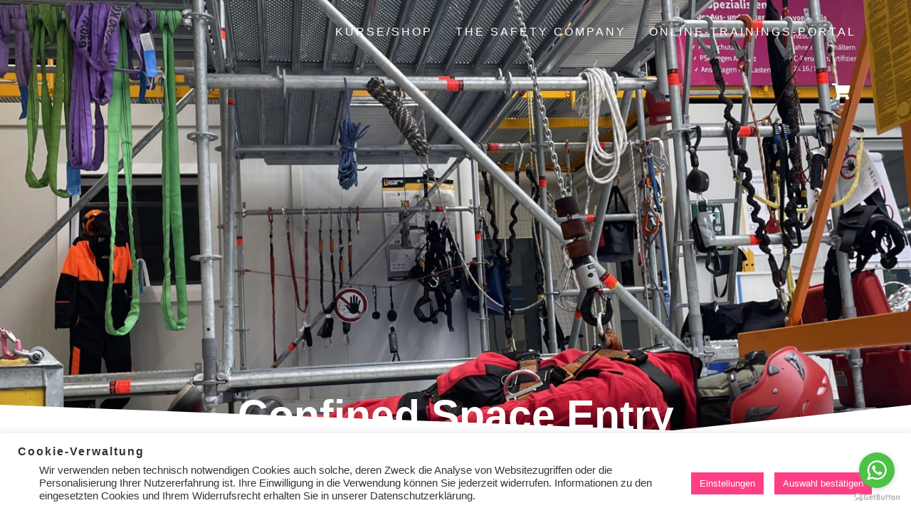

--- FILE ---
content_type: text/css
request_url: https://oldenworx.de/wp-content/plugins/course-booking-system/block/timetable/style.css?ver=1748268145
body_size: 2966
content:
/**
 * ----------------------------------------------------------------------------
 * Frontend CSS
 * ----------------------------------------------------------------------------
 */

	.cbs-timetable-container {
		max-width: unset !important;
	}

	.cbs-pagination {
		display: flex;
	} .cbs-week-next {
		margin-left: auto;
	}

	.cbs-week-prev:before {
		content: '←';
		display: inline-block;
		margin-right: .5rem;
	} .cbs-week-next:after {
		content: '→';
		display: inline-block;
		margin-left: .5rem;
	}

	.cbs-timetable {
		display: flex;
		gap: .5rem;

		position: relative;
		left: 0;
		padding-bottom: 1.5em;
		transition: all .5s ease-in-out;
	} .cbs-timetable > * {
		flex: 1;
	}

	.cbs-timetable.animate-slide-prev, .cbs-timetable.animate-slide-next {
		opacity: 0;
	} .cbs-timetable.animate-slide-prev {
		left: 100%;
	} .cbs-timetable.animate-slide-next {
		left: -100%;
	}

	.cbs-timetable h2 {
		font-size: 1.5rem;
		margin-top: 0;
		margin-bottom: 1rem;
	} .cbs-timetable h2 > a {
		color: inherit;
		text-decoration: none;
	} .cbs-timetable h2 > time {
		display: block;
		font-size: .75em;
		font-weight: 400;
		line-height: normal;
	}

	.cbs-timetable ul {
		margin: 0;
		padding: 0;
		list-style: none;
	} .cbs-timetable ul li {
		margin: 0 0 .5rem 0;
		padding: 0;
		list-style: none;
	} .cbs-timetable ul li:last-child {
		margin-bottom: 0;
	}

	.cbs-timetable ul li a {
		display: block;
		overflow: hidden;
		padding: .5em 1em;
		position: relative;
		text-decoration: none;

		background-size: cover;
		background-position: center;
		background-repeat: no-repeat;

		border-radius: 10px;
		box-shadow: rgba(0,0,0,.2) 0 10px 20px;

		transition: all .3s;
	} .cbs-timetable ul li a:hover {
		opacity: .85;
		box-shadow: rgba(0,0,0,.4) 0 5px 10px;
	}

	.cbs-timetable ul li a > *, .cbs-timetable ul li a > p:last-child {
		position: relative;
		z-index: 2;

		margin: 0 !important;
		padding: 0 !important;
	} .cbs-timetable ul li a > .overlay {
		position: absolute;
		top: 0; right: 0; bottom: 0; left: 0;
		margin: 0 !important;
		opacity: .75;
		z-index: 1;
	} .cbs-timetable ul li a > .availability, .cbs-timetable ul li a > .new {
		position: absolute;
		top: 8px; right: 8px;

		width: 8px;
		height: 8px;
		font-size: 0;
		text-indent: -999em;
		background-color: #cdeb8e;
		border-radius: 50%;
		box-shadow: rgba(255,255,255,.5) 0 0 5px;

		/* padding: .25rem 25px;
		font-size: 12px;
		line-height: 1;
		color: #fff;
		background-color: #000;
		transform: rotate(35deg); */
	} .cbs-timetable ul li a > .availability.red {
		background-color: #d65050;
	} .cbs-timetable ul li a > .availability.yellow {
		background-color: #f7cd2e;
	} .cbs-timetable ul li a > .new {
		/* right: 20px; */
		background-color: #87d5fb;
	}

	.cbs-timetable h3 {
		margin: 0;
		font-size: 1.25rem !important;
		line-height: normal !important;
		color: inherit !important;
	} .cbs-timetable h3 .dashicons, .cbs-timetable h3 .dashicons-before:before {
		font-size: inherit;
		line-height: inherit;
	}

	.cbs-timetable .attendance > time {
		position: absolute;
		left: -999em;
		z-index: -1;
	}

	/* Divided */

	.cbs-timetable.divided {
		margin-bottom: 20px;
		padding-bottom: 20px;
	}

	.cbs-timetable.divided:not(.day):before {
		content: '';
		width: 30px;
		height: 30px;

		position: absolute;
		left: 0; top: -37px;

		background-size: contain;
		background-position: center;
		background-repeat: no-repeat;
	} /* .cbs-timetable.divided.morning:before {
		background-image: url([data-uri]);
	} */ .cbs-timetable.divided.noon:before {
		background-image: url([data-uri]);
	} .cbs-timetable.divided.evening:before {
		background-image: url([data-uri]);
	}

	.cbs-timetable.divided:not(:first-child):not(:last-child):after {
		content: '';
		width: 0;
		height: 2px;
		background-color: #383e41;

		position: absolute;
		left: 40px; bottom: 0;

		animation-name: divider;
		animation-duration: .5s;
		animation-fill-mode: forwards;
		animation-delay: .5s;
	}

	@keyframes divider {
		from { width: 0; }
		to { width: calc(100% - 40px) }
	}

	/* List */

	.cbs-timetable.list {
		display: block;
	}

	.cbs-timetable.list .cbs-timetable-column {
		margin-bottom: 1.5em;
	}

	.cbs-timetable.list .timeslot,
	.cbs-timetable.list .attendance {
		clear: both;
		float: right;
		margin: 0 0 0 1rem;
		padding: 0;
		line-height: 1;
	}

@media only screen and (min-width: 768px) {

	.cbs-timetable.divided.day,
	.cbs-timetable.divided:not(.morning) h4, .cbs-timetable.divided .cbs-no-courses {
		display: none;
	}

	.cbs-timetable.divided .cbs-timetable-column:nth-child(2n) {
		background-color: rgba(0,0,0,.05);
		border-radius: 10px;
	} .cbs-timetable.divided .cbs-timetable-column:nth-child(2n) h4 {
		text-indent: .5rem;
	}
}

@media only screen and (max-width: 768px) {

	.cbs-timetable {
		display: block;
	} .cbs-timetable.divided:not(.day) {
		display: none;
	} .cbs-timetable .cbs-timetable-column {
		margin-bottom: 1.5em;
	} .cbs-timetable .timeslot, .cbs-timetable .attendance {
		clear: both;
		float: right;
		margin: 0 0 0 1rem;
		padding: 0;
		line-height: 1;
	} .cbs-timetable ul li a > .availability, .cbs-timetable ul li a > .new {
		top: 5px; right: 5px;
		width: 5px;
		height: 5px;
	}
}


--- FILE ---
content_type: text/css
request_url: https://oldenworx.de/wp-content/themes/one-page-express-pro/style.css?ver=1.3.35
body_size: 3590
content:
/*
Theme Name: One Page Express PRO
Theme URI:
Author: Horea Radu
Author URI:
Description: One Page Express is a beautiful WordPress Theme that can be used to create a one page website in minutes by drag and drop. In comes with a predesigned home page and over 30 ready to use content sections that you can easily customize. It also has lots of customization options (video background, slideshow background, header content types, etc) that will help you create a beautiful, unique one page website in no time. One Page Express is responsive so it works on mobile devices out of the box.
Version: 1.3.35
License: GNU General Public License version 3
License URI: http://www.opensource.org/licenses/gpl-license.php GPL v3.0 (or later)
Tags: one-column, right-sidebar, custom-header, custom-menu, custom-logo, full-width-template, theme-options, translation-ready, blog, featured-images, threaded-comments
Text Domain: one-page-express-pro
Template: one-page-express
Tested up to: 6.0
Requires PHP: 5.6

This theme, like WordPress, is licensed under the GPL.
*/

[data-ovid] {
    position: relative;
    z-index: 1;
}

[data-ovid]:before {
    width: 100%;
    height: 100%;
    top: 0px;
    left: 0px;
    position: absolute;
    z-index: -1;
    display: inline-block;
}

.fancybox-buttons:before,
.fancybox-buttons:after {
    display: none;
}

[data-parallax-depth] {
    background-attachment: fixed;
}

.no-parallax [data-parallax-depth] {
    background-attachment: scroll;
}

.header-top.fixto-fixed #drop_mainmenu > li.current_page_item > a {
    border-bottom: none;
}

.header-top.small {
    position: static;
}

.header-top.small {
    box-shadow: 0px 0px 5px 2px rgba(0, 0, 0, 0.33);
    -moz-box-shadow: 0px 0px 5px 2px rgba(0, 0, 0, 0.33);
    -webkit-box-shadow: 0px 0px 5px 2px rgba(0, 0, 0, 0.33);
}

.fancybox-container {
    z-index: 100000 !important;
}

.bordered.fixto-fixed {
    border-bottom: none;
}

.container-align-center {
    margin-left: auto;
    margin-right: auto;
}

.container-align-right {
    margin-left: auto;
}

.container-align-left {
    margin-right: auto;
}

span.button-icon {
    vertical-align: middle;
    margin-bottom: 0;
    display: inline-block;
    width: 1.6em;
    position: relative;
    height: 1em;
    margin-right: 0.3em;
    margin-left: 0.3em;
}

span.button-icon:before {
    position: absolute;
    top: 50%;
    left: 0;
    margin-top: -0.8em;
    font-size: 1.6em;
    line-height: 1.6em;
}

.small span.button-icon {
    width: 1.2em;
}

.button.dark-text {
    color: #000000 !important;
}

.button.white-text {
    color: #ffffff;
}

.small span.button-icon:before {
    margin-top: -0.6em;
    font-size: 1.2em;
    line-height: 1.2em;
}

.button.transparent {
    background-color: transparent;
    border: none;
    color: #ffffff;
    box-shadow: none;
}

.button.transparent.dark-text {
    border-bottom-color: #666666;

}

.button.transparent:hover {
    text-decoration: underline;
}

.button.force-shadow {
    box-shadow: 0px 1px 2px 0px rgba(0, 0, 0, 0.14), 0 3px 1px -2px rgba(0, 0, 0, 0.2), 0 1px 5px 0 rgba(0, 0, 0, 0.12);
    -moz-box-shadow: 0px 1px 2px 0px rgba(0, 0, 0, 0.14), 0 3px 1px -2px rgba(0, 0, 0, 0.2), 0 1px 5px 0 rgba(0, 0, 0, 0.12);
    -webkit-box-shadow: 0px 1px 2px 0px rgba(0, 0, 0, 0.14), 0 3px 1px -2px rgba(0, 0, 0, 0.2), 0 1px 5px 0 rgba(0, 0, 0, 0.12);
}

.button.force-shadow:hover {
    box-shadow: rgba(0, 0, 0, 0.419608) 0px 14px 26px -12px, rgba(0, 0, 0, 0.117647) 0px 4px 23px 0px, rgba(0, 0, 0, 0.2) 0px 8px 10px -5px;
    -moz-box-shadow: rgba(0, 0, 0, 0.419608) 0px 14px 26px -12px, rgba(0, 0, 0, 0.117647) 0px 4px 23px 0px, rgba(0, 0, 0, 0.2) 0px 8px 10px -5px;
    -webkit-box-shadow: rgba(0, 0, 0, 0.419608) 0px 14px 26px -12px, rgba(0, 0, 0, 0.117647) 0px 4px 23px 0px, rgba(0, 0, 0, 0.2) 0px 8px 10px -5px;
}

.no-shadow,
.no-shadow:hover {
    box-shadow: none;
    -moz-box-shadow: none;
    -webkit-box-shadow: none;
}

.dark-text-section .dynamic-color,
.dark-text-section .dynamic-color h1,
.dark-text-section .dynamic-color h2,
.dark-text-section .dynamic-color h3,
.dark-text-section .dynamic-color h4,
.dark-text-section .dynamic-color h5,
.dark-text-section .dynamic-color h6,
.dark-text-section .dynamic-color p {
    color: #666666 !important;
}

.ope-google-maps {
    min-height: 200px;
    height: calc(100% - 0px);
    -webkit-touch-callout: none;
    -webkit-user-select: none;
    -khtml-user-select: none;
    -moz-user-select: none;
    -ms-user-select: none;
    user-select: none;
}

.ope-google-maps * {
    max-width: none !important;
    box-sizing: content-box;
    vertical-align: inherit;
    font-size: initial;
    margin: auto;
    border: inherit;
    line-height: initial;
}

.section-title-col {
    text-align: center;
    margin-bottom: 30px;
    padding-left: 15px;
    padding-right: 15px;
    margin-left: auto;
    margin-right: auto;
}

iframe.ope-header-video {
    width: 100%;
    height: 300px;
    display: block;
}

html.fancybox-enabled body {
    width: 100%;
}

.header-description-row img.homepage-header-image,
.header-description-row .video-popup-button img,
.header-description-row iframe.ope-header-video {
    -moz-box-shadow: 0px 15px 80px -5px rgba(0, 0, 0, 0.25);
    -webkit-box-shadow: 0px 15px 80px -5px rgba(0, 0, 0, 0.25);
    box-shadow: 0px 15px 80px -5px rgba(0, 0, 0, 0.25);
}

img.homepage-header-image.round {
    border-radius: 100%;
    border: 5px solid;
    text-align: center;
}

code {
    padding: 0.05rem 0.25rem;
    background-color: #eaeaea;
    font-family: Consolas, "Liberation Mono", Menlo, Courier, monospace;
    font-size: 0.9rem;
    display: inline-block;
}

.header-media-container {
    display: block;
    margin: auto;
    text-align: center;
}

.video-popup-button {
    position: relative;
    z-index: 1;
    text-align: center;
}

.video-popup-button.with-image:before {
    width: 100%;
    height: 100%;
    top: 0px;
    left: 0px;
    position: absolute;
    z-index: -1;
    background-color: rgba(0, 0, 0, 0.5);
    display: inline-block;
    content: ' ';
}

.video-popup-button img.poster {
    position: relative;
    width: 100%;
    display: block;
    z-index: -2;
}

a.video-popup-button-link {
    color: #ffffff;
    font-size: 100px;
    width: 100px;
    height: 100px;

}

a.video-popup-button-link:hover {
    color: #7AA7F5;
}

.video-popup-button img.poster + a.video-popup-button-link {
    position: absolute;
    top: 50%;
    left: 50%;
    margin-left: -50px;
    margin-top: -50px;
}

a.badge-button {
    width: 200px;
    display: inline-block;
    font-size: 0px;
    vertical-align: top;
    line-height: 0px;
    border-radius: 8px;
    padding: 0px;
    background: transparent;
}

a.badge-button svg {
    width: 100%;
    height: auto;
}

a.button.orange {
    background-color: #FF8C00;
}

a.button.orange:hover {
    background-color: #d67600;
}

body.pro-inner-page #page {
    background-color: transparent;
}

.header-top.fixto-fixed {
    background-color: #FFFFFF;
    box-shadow: 0px 0px 5px 2px rgba(0, 0, 0, 0.33);
    -moz-box-shadow: 0px 0px 5px 2px rgba(0, 0, 0, 0.33);
    -webkit-box-shadow: 0px 0px 5px 2px rgba(0, 0, 0, 0.33);
}

/*EDITOR STYLE*/

body#tinymce .content,
body#tinymce.content {
    background: #ffffff;
    margin: 15px;
}

.header-homepage-arrow {
    display: inline-block;
    line-height: 0px;
    cursor: pointer;
    background-color: #ffffff;
    border-radius: 500px;
    padding-left: 10px;
    padding-right: 10px;
    padding-top: 10px;
    padding-bottom: 10px;
    bottom: 60px;
    color: #000000;
    position: relative;
    font-size: 20px;
}

.header-homepage-arrow-c {
    position: absolute;
    text-align: center;
    bottom: 0px;
    left: 0px;
    right: 0px;
}

.mc4wp-alert {
    border: none;
    color: #ffffff;
    font-size: 14px;
    margin-top: 0px;
    padding: 5px 10px;
    margin: 2em 0.5em 1em;
}

.mc4wp-success {
    background-color: #3F464C;
}

.mc4wp-error {
    background-color: #ff8066;
}

.mc4wp-alert p {
    margin: 0px;
}

.header, .header-homepage {
    padding-bottom: 0px;
}

a#fm2_drop_mainmenu_mobile_button span.caption {
    min-height: 20px;
    display: inline-block;
    font: normal normal normal 14px/1 FontAwesome;
    font-size: 30px !important;
    line-height: 1em !important;
    text-rendering: auto;
    letter-spacing: 0px !important;
    -webkit-font-smoothing: antialiased;
    text-align: center;
    -moz-osx-font-smoothing: grayscale;
    background: none;
    color: inherit;
    text-shadow: none;
    border: none;
    padding: 5px 0px 0px 0px !important;
}

a#fm2_drop_mainmenu_mobile_button span.caption:before {
    content: "\f0c9";
    height: 30px;
    display: inline-block;
    vertical-align: text-bottom;
    font-family: FontAwesome;
    text-shadow: none;
    text-align: center;
}

@-moz-keyframes move-down-bounce {
    0%, 20%, 50%, 80%, 100% {
        -moz-transform: translateY(0);
        transform: translateY(0);
    }
    40% {
        -moz-transform: translateY(-20px);
        transform: translateY(-20px);
    }
    60% {
        -moz-transform: translateY(-10px);
        transform: translateY(-10px);
    }
}

@-webkit-keyframes move-down-bounce {
    0%, 20%, 50%, 80%, 100% {
        -moz-transform: translateY(0);
        transform: translateY(0);
    }
    40% {
        -moz-transform: translateY(-20px);
        transform: translateY(-20px);
    }
    60% {
        -moz-transform: translateY(-10px);
        transform: translateY(-10px);
    }
}

@keyframes move-down-bounce {
    0%, 20%, 50%, 80%, 100% {
        -moz-transform: translateY(0);
        -ms-transform: translateY(0);
        -webkit-transform: translateY(0);
        transform: translateY(0);
    }
    40% {
        -moz-transform: translateY(-20px);
        -ms-transform: translateY(-20px);
        -webkit-transform: translateY(-20px);
        transform: translateY(-20px);
    }
    60% {
        -moz-transform: translateY(-10px);
        -ms-transform: translateY(-10px);
        -webkit-transform: translateY(-10px);
        transform: translateY(-10px);
    }
}

.move-down-bounce {
    -moz-animation: move-down-bounce 2s infinite;
    -webkit-animation: move-down-bounce 2s infinite;
    animation: move-down-bounce 2s infinite;
}

.content-wrapper {
    /*background: #ffffff;*/
}

.page-template-landing-page #page {
    min-height: 100vh;
    background: #ffffff;
}

.page-content.landing {
    min-height: 100vh;
}

.page-content.landing > div {
    width: 100%;
}

/*Language Switcher START*/

ul.ope-language-switcher {
    display: inline-block;
    list-style: none;
    margin-left: 0px;
    padding: 0px;
    -moz-box-shadow: 0px 0px 1px 1px rgba(0, 0, 0, 0.1);
    -webkit-box-shadow: 0px 0px 1px 1px rgba(0, 0, 0, 0.1);
    box-shadow: 0px 0px 1px 1px rgba(0, 0, 0, 0.1);
}

div.ope-language-switcher li {
    display: none;
}

ul.ope-language-switcher img {
    width: 18px;
}

.ope-language-switcher {
    display: none;
}

li.ellipsis:not(.pll-mobile-menu-item) + li.ellipsis.pll-mobile-menu-item {
    margin-top: 20px;
}

li.ellipsis.pll-mobile-menu-item .leaf {
    vertical-align: middle;
    display: inline-block;
}

div#fm2_drop_mainmenu_jq_menu_back div.menu-container ul li.ellipsis a img,
li.ellipsis.pll-mobile-menu-item img {
    vertical-align: baseline;
    display: inline-block;
    margin-right: 10px;
}

div.section-separator-top,
div.section-separator-bottom {
    width: 100%;
    max-width: 100%;
    overflow-x: hidden;
    position: absolute;
    z-index: 0;
    height: 10%;
    display: flex;
}

.content-relative {
    position: relative;
}

.content-relative > * {
    position: relative;
    z-index: 1;
}

svg.section-separator-top,
svg.section-separator-bottom {
    display: block;
    margin-left: -1%;
    max-height: 100%;
    width: 102%;
}

svg.section-separator-top[data-separator-name*=-negative] {
    -webkit-transform: rotateX(180deg);
    -ms-transform: rotateX(180deg);
    transform: rotateX(180deg);
}

div.section-separator-bottom {
    bottom: 0px;
}

div.section-separator-top {
    top: 0px;
}

.custom-section {
    padding: 75px 0px;
    background-color: #ffffff;
}

.custom-row {
    text-align: center;
}

.custom-row.row > * {
    padding: 0px 15px;
    margin-top: 15px;
    margin-bottom: 15px;
}

.custom-row.row.no-gutter > * {
    padding: 0px;
    margin-bottom: 0px;
    margin-top: 0px;
}

/*POLYLANG END*/

@media only screen and (min-width: 768px) {

    .header-wrapper {
        overflow: hidden;
    }

    .gridContainer .gridContainer {
        width: auto;
        max-width: 100%;
    }

    .page-row {
        padding-top: 50px;
    }

    .page-row .page-content {
        width: 75%;
        float: left;
        padding-top: 0px;
    }

    iframe.ope-header-video {
        width: 100%;
        left: 0px;
        top: 0px;
        height: 100%;
        position: relative;
        min-height: 100px;
        display: block;
    }

    .section-title-col {
        width: 66.6667%;
    }

    .content-video-container.iframe-holder {
        position: relative;
        padding-bottom: 56.25%; /* 16:9 */
        padding-top: 25px;
        height: 0;
        width: 100%;
    }

    .content-video-container iframe.ope-header-video {
        position: absolute;
        top: 0;
        left: 0;
        width: 100%;
        height: 100%;

    }

    .header-homepage.v-align-top {
        display: flex;
        flex-direction: column;
    }

    .header-homepage.v-align-middle {
        display: flex;
        align-items: center;
        justify-content: center;
    }

    .header-homepage.v-align-bottom {
        display: flex;
        flex-direction: column-reverse;

    }

    .header, .header-homepage {
        padding-top: 100px;
        padding-bottom: 0px;
    }

    .ope-language-switcher.after-menu {
        background-color: #ffffff;
        border-radius: 4px 0px 0px 4px;
        right: 0px;
        position: fixed;
        top: 80px;
        display: inline-block;
        z-index: 10000;
    }

    .ope-language-switcher.after-menu select {
        display: block;
        margin: 10px 10px;
    }

    ul.ope-language-switcher.after-menu > li {
        display: none;
        float: left;
        padding: 14px 8px;
        font-size: 0px;
        line-height: 0px;
    }

    ul.ope-language-switcher.after-menu > li.current-lang {
        display: block;
    }

    ul.ope-language-switcher.after-menu.hover > li,
    ul.ope-language-switcher.after-menu:hover > li {
        display: block;
    }

    ul.ope-language-switcher.after-menu span {
        display: none;
    }
}

@media only screen and (max-width: 767px) {
    .header-description-row > div:last-of-type {
        margin-bottom: 0px !important;
    }
}

@media only screen and (min-width: 768px) and (max-width: 1023px) {
    .media-on-left .header-description-row > div,
    .media-on-right .header-description-row > div {
        width: 100% !important;
        float: none;

    }

    .media-on-left .header-description-row > div .header-content .align-holder,
    .media-on-right .header-description-row > div .header-content .align-holder {
        text-align: center !important;
    }

    .media-on-left .header-description-row > div .header-content,
    .media-on-right .header-description-row > div .header-content {
        width: 100% !important;
    }
}

@media only screen and (min-width: 1024px) {
    .gridContainer .gridContainer {
        width: auto;
        max-width: 100%;
    }
}



--- FILE ---
content_type: text/css
request_url: https://oldenworx.de/wp-content/plugins/mage-eventpress/inc/recurring/css/mep_re_style.css?ver=6.8.3
body_size: 450
content:
h5.mep-warning {
    color: #e2401c;
    font-size: 20px;
    text-align: center;
    border: 1px solid red;
    margin: 20px 0;
    padding: 20px;
    font-weight: bold;
    background: #ffe6e6;
}
h5.mep-processing {
    color: #0bc705;
    font-size: 20px;
    text-align: center;
    border: 1px solid rgb(0, 156, 21);
    margin: 20px 0;
    padding: 65px 0 0 0;
    font-weight: bold;
    background: url(anim.gif) no-repeat center -96px;
    min-height: 100px;
}
.mep_everyday_date_secs {
    display: inline-block;
    float: none;
    margin: 10px 0;
}

.mep_everyday_date_secs ul {
    display: block;
    padding: 0;
    margin: 0;
    list-style: none;
}
li.mep_re_datelist_label {
    width: 41%;
    font-size: 20px;
    text-align: left!important;
}
.mep_everyday_date_secs ul li {
    display: inline-block;
    text-align: center;
    min-width: 200px;
}

.mep_everyday_date_secs ul li input, .mep_everyday_date_secs ul li select {
    height: 30px;
    margin-top: -2px;
    padding: 0 10px;
    border: 1px solid #000;
    background: #fff;
}

.mep_everyday_date_secs select {
    height: 30px;
    margin-top: -2px;
    padding: 0 10px;
    border: 1px solid #000;
    background: #fff;
}
h3.ex-sec-title {
    margin-top: 20px;
}

option.date-time-over {
    display: none;
}

--- FILE ---
content_type: text/css
request_url: https://oldenworx.de/wp-content/plugins/mage-eventpress/assets/frontend/filter_pagination.css?ver=1763815727
body_size: 1625
content:
div.list_with_filter_section {margin: 0 0 20px 0;}
div.list_with_filter_section div.all_filter_item {display: none;}
div.item_bg_image {
	background-size: cover;
	background-position: center center;
	height: 100%;
	-webkit-transition: all 0.5s ease-in-out;
	transition: all 0.5s ease-in-out;
}
div.item_bg_image:hover {
	transform: scale(1.1);
	-webkit-transition: all 0.5s ease-in-out;
	transition: all 0.5s ease-in-out;
}
/****************************************/
div.search_result_empty {
	display: none;font-weight: 500;
	font-size: 22px;
	color: #6B003E;
}
div.search_sort_code {position: relative; width: 100%;}
div.search_sort_code .filter_input_area .formControl {border: none;border-radius: 0;height: 100%;}
div.search_sort_code span.fa {margin: 0 7px 0 0;font-size: 12px;}
div.filter_input_area {position: relative;width: 100%;height: 50%;margin: 0 auto;border: 4px solid #DDD;}
div.filter_input_area:first-child {border-bottom-width: 2px;}
div.filter_input_area:last-child {border-top-width: 2px;}
div.filter_input_area > * {border-right: 4px solid #DDD;}
div.filter_input_area > *:last-child {border-right: none;}
/****************************************/
div.spinner_loading {position: absolute;z-index: 1111;left: 0;right: 0;top: 0;bottom: 0;background-color: #FFFD;}
div.spinner_loading > div {height: 100%;}
div.icon_loader {
	display: flex !important;
	-webkit-align-items: center;
	align-items: center;
	-webkit-justify-content: center;
	justify-content: center;
	font-size: 40px;
	z-index: 11111;
	position: relative;
}
div.icon_loader_xs {
	display: flex !important;
	-webkit-align-items: center;
	align-items: center;
	-webkit-justify-content: center;
	justify-content: center;
	font-size: 20px;
	z-index: 11111;
	position: relative
}
.pagination_area .ellipse_left,
.pagination_area .ellipse_right {
	min-width: 50px;background-color: #FFF;
}
.pagination_area .ellipse_left > div,
.pagination_area .ellipse_right > div {
	width: 100%;height: 100%;
	display: -webkit-flex;display: flex;
	-webkit-justify-content: center;justify-content: center;
	-webkit-align-items: center;align-items: center;
}
.pagination_area [class*="Button"] {
	padding: 0 15px;
	font-size: 18px;
	cursor: pointer;
	min-width: 150px;
	height: auto;
	min-height: 40px;
	-webkit-appearance: button;
	overflow: visible;
	display: -webkit-flex;display: flex;
	-webkit-justify-content: center;justify-content: center;
	-webkit-align-items: center;align-items: center;
	border-radius: 5px;
	font-weight: 500;
}
.pagination_area [class*="Button"]:hover {opacity: 0.8;}
.pagination_area button.pagination_load_more {border: none;}
.pagination_area button[class*="defaultButton_xs"] {
	min-width: 50px;
	padding: 0;
}
.pagination_area button[class*="defaultButton_xs"]:first-child {border: none;}
.pagination_area button[class*="defaultButton_xs"]:last-child {border-radius: 0 5px 5px 0 !important;}
.pagination_area button[class*="defaultButton_xs"].active_pagination {
	color: #000;
	background-color: #DDD;
}
.pagination_area .ellipse_left {display: none;}
.pagination_area button[disabled] {cursor: not-allowed;opacity: 0.8;background-color: #DDD;}
/****************************************/
.list_with_filter_section div.buttonGroup [class*="Button"] {
	border: none;
	border-left: 2px solid #DDD;
	border-radius: 0;
}
.list_with_filter_section div.buttonGroup {
	position: relative;
	border: 0;
	border-radius: 5px;
	display: -webkit-flex;
	display: flex;
}
div.buttonGroup [class*="Button"]:first-child {
	-webkit-border-radius: 5px 0 0 5px;
	border-radius: 5px 0 0 5px;
	border-left: none;
}
.list_with_filter_section .flexEqual {display: -webkit-flex;display: flex;}
div.buttonGroup > *,
.list_with_filter_section .flexEqual > * {
	-webkit-flex: 1;-ms-flex: 1;flex: 1;
}
.list_with_filter_section .circleIcon_xs {
	width: 25px;height: 25px;min-width: 25px;
	background-color: #FF5959;
	color: #FFF;
	display: -webkit-flex;display: flex;
	-webkit-justify-content: center;justify-content: center;
	-webkit-align-items: center;align-items: center;
}
.list_with_filter_section .sort_code_search_box {
	display: -webkit-flex;
	display: flex;
	border: 1px solid #DDD;
	-webkit-flex-wrap: wrap;flex-wrap: wrap;
	padding: 5px;
}
.list_with_filter_section .sort_code_search_box label {display: block; margin: 0;}
.list_with_filter_section [class*="defaultButton"] { color: #FFF;}
.list_with_filter_section [class*="defaultButton_xs"] {min-width: auto;padding: 7px;font-size: 16px;}
.list_with_filter_section .search_sort_code_area {margin: 15px 0;}
.list_with_filter_section .formControl {
	display: -webkit-flex;display: flex;
	-webkit-align-items: center;align-items: center;
	-webkit-flex-wrap: nowrap;flex-wrap: nowrap;
	width: 100%;
	font-size: 14px;
	min-width: auto;max-width: inherit;
	padding: 7px;
	margin: 0;
	color: #555;
	line-height: 1.25;
	background: rgba(255, 255, 255, .99);
	border-radius: 2px;
	box-shadow: 0 4px 8px rgba(0, 0, 0, .1) inset;
	border: 1px solid #CCC !important;
	height: 40px !important;
}
.list_with_filter_section .formControl:-webkit-autofill,
.list_with_filter_section .formControl:-webkit-autofill:hover,
.list_with_filter_section .formControl:-webkit-autofill:focus,
.list_with_filter_section .formControl:-webkit-autofill:active {
	-webkit-transition: color 9999s ease-out, background-color 9999s ease-out;
	transition: color 9999s ease-out, background-color 9999s ease-out;
	-webkit-transition-delay: 9999s;
	transition-delay: 9999s;
}
.list_with_filter_section .alignCenter {
	display: -webkit-flex;display: flex;
	-webkit-align-items: center;align-items: center;
	-webkit-flex-wrap: nowrap;flex-wrap: nowrap;
}
.list_with_filter_section .allCenter {
	display: -webkit-flex !important;
	display: flex !important;
	-webkit-justify-content: flex-start;
	justify-content: flex-start;
	-webkit-align-items: center;
	align-items: center;
	-webkit-flex-direction: column;
	-ms-flex-direction: column;
	flex-direction: column;
}
.list_with_filter_section label {position: relative;}
.list_with_filter_section span.filter_date_icon {position: absolute;top: 0;right: 0; padding: 7px 5px; bottom: 0; margin: 5px; color: #DDD;cursor: pointer;}

@media only screen and (min-width: 10px) {
   .mep_smart_theme div.mpwem_organizer, .mep_smart_theme div.mpwem_organizer a{ font-size: 18px !important;}
   .mep_smart_theme .mpwem_location_time .mpwem_location i, .mep_smart_theme .mpwem_location_time .mpwem_time i{width:30px !important; height:30px !important;}
   .mep_smart_theme div.mpwem_location, div.mpwem_time{margin:0px !important;}
   .mpwem_registration_area input#mpwem_date_time{border-radius:5px !important;}
   .mep_smart_theme .mpwem_right_content .mpwem_sidebar_content .share_widgets {padding: 10px 30px !important; }
    .mep_smart_theme .mpwem_right_content .mpwem_sidebar_content .date_widgets .date-lists .mep_single_date_btn{padding: 5px 10px !important;}
}


--- FILE ---
content_type: application/x-javascript
request_url: https://oldenworx.de/wp-content/themes/one-page-express/assets/js/smoothscroll.js?ver=1.3.35
body_size: 2671
content:
var currentPageURL = document.location.toString();
var isAnchor = false;
if (location.hash) {
    isAnchor = true;
    window.scrollTo(0, 0);
}
jQuery(document).ready(function () {


    if (window.useManagedSmoothScroll) {
        return;
    }

    var duration = 1500;
    var easing = 'easeInOutQuart';
    var lastId, anchors, scrollItems;

    function targetIsSamePage(target) {
        return !target || target == "_self";
    }

    function getHash(url) {
        if (!url) {
            return false;
        }
        var indexOfHash = url.indexOf('#');
        if (indexOfHash > -1) {
            if (indexOfHash === 0) {
                return url.replace('#', '');
            }
            var hash = url.substring(indexOfHash + 1);
            var urlQuery = "";
            if (url.indexOf('?') > -1) {
                urlQuery = url.substring(url.indexOf('?'));
            }
            var absLinkRegExp = /(https?|file):\/\//;
            var pageLocation = window.location.pathname;
            var urlLocation = url.replace(urlQuery, '').replace('#' + hash, '').replace(absLinkRegExp, '');
            if (url.match(absLinkRegExp)) {
                pageLocation = window.location.host + pageLocation;
            } else {
                urlLocation = pageLocation.substring(0, pageLocation.lastIndexOf("/")) + "/" + urlLocation;
            }
            if (pageLocation == urlLocation || pageLocation == urlLocation + "/") {
                return hash;
            }
        }
        return false;
    }

    function change_url_hash(hash) {
        setTimeout(function () {
            if (hash) {
                hash = "#" + hash;
            } else {
                hash = "";
            }
            if (history && history.replaceState) {
                history.replaceState({}, "", hash);
            } else {
            }
        }, 100);
        /* safari issue fixed by throtteling the event */
    }

    var scrollStarted = false;


    function scrollToSection(section, elem) {
        if (scrollStarted) {
            return;
        }

        try {
            scrollStarted = true;

            if (section) {
                var parent;
                if (elem) {
                    parent = elem.parent().parentsUntil('body').filter(function () {
                        if (jQuery(this).css('position') == "fixed" && !jQuery(this).is('.mobile-overlay')) return jQuery(this);
                    }).eq(0);
                }

                var topDistance = 0;
                if (parent && parent.length) {
                    var parentClass = parent.attr("class");
                    var flexiMenu = jQuery('div[class*="_menu_wrapper"]');
                    if (parent.outerHeight() !== window.innerHeight || !parent.is('.full-sidebar')) {
                        topDistance = parent.outerHeight() + parent.position().top;
                    }
                }
                var scrollToValue = section.offset().top - topDistance;
                if (scrollToValue < 0) {
                    scrollToValue = 0;
                }
                var stickTo = jQuery("[data-cp-shrink=initial]");
                if (scrollToValue > stickTo.height()) {
                    scrollToValue -= jQuery('[data-cp-shrink=shrinked]').height();
                }
				
                var menuOffset = 0;
                var $fixed = jQuery('.navigation-wrapper');
                if ($fixed.length && jQuery(".header-top").attr("data-sticky-to")) {
                    menuOffset = $fixed[0].getBoundingClientRect().height;
					scrollToValue -= menuOffset;
                }

                var ratio = Math.max(0.5, scrollToValue / jQuery('body').height());

                jQuery('html, body').animate({
                    scrollTop: scrollToValue
                }, duration * ratio, easing, function () {
                    scrollStarted = false;
                    jQuery(window).trigger('scroll');
                    jQuery(document).trigger('scroll');
                });

                return true;
            }
        } catch (e) {
            alert('error in xtd one page site script ' + e);
        }
    }

    function linkClick(ev, elem) {

        if (!targetIsSamePage(elem.attr("target"))) {
            return;
        }

        var section = elem.data('onepage-section') ? elem.data('onepage-section') : false;

        if (section && section.length) {
            ev.preventDefault();

            // ev.stopPropagation();
        }

        var scrolled = scrollToSection(section, elem);
        if (scrolled && ev) {
            ev.preventDefault();
        }

    }

    function bubbleSortByTop(arr) {
        var swapped;
        do {
            swapped = false;
            for (var i = 0; i < arr.length - 1; i++) {
                var elem = arr[i];
                var elem2 = arr[i + 1];
                if (elem.offset().top > elem2.offset().top) {
                    var temp = arr[i];
                    arr[i] = arr[i + 1];
                    arr[i + 1] = temp;
                    swapped = true;
                }
            }
        } while (swapped);
    }

    function getAnchors() {
        scrollItems = [];
        anchors = jQuery('a').filter(function () {
            var elem = jQuery(this);
            var href = elem.attr('href');
            var target = elem.attr('target');
            var hash = getHash(href);
            if (hash && hash !== 'wp-toolbar') {
                try {
                    var section = jQuery("#" + hash);
                    if (section.length > 0) {
                        elem.data('onepage-section', section);
                        if (elem.parent()[0].tagName == "LI") {
                            section.data('onepage-anchor', elem);
                        }
                        scrollItems.push(section);
                        return true;
                    }
                } catch (e) {

                }
            }
            return false;
        });


        anchors.each(function () {

            if (jQuery(this).closest('.fm2_mobile_jq_menu').length || !jQuery(this).is(':visible')) {
                return;
            }

            if (jQuery(this).parent().is('li.menu-item')) {
                var selfAnchor = this;
                jQuery(this).unbind('click.onepage');
                jQuery(this).attr('data-smoothscroll', 'true');
                jQuery(this).parent().unbind('click.onepage').bind("click.onepage", function (e) {

                    if (!jQuery(e.target).parent().is(e.currentTarget)) {
                        return;
                    }

                    e.preventDefault();
                    e.stopPropagation();
                    linkClick(e, jQuery(selfAnchor));
                });
            } else {
                jQuery(this).unbind('click.onepage').bind("click.onepage", function (e) {

                    linkClick(e, jQuery(this));
                });
            }
        });
        try {
            bubbleSortByTop(scrollItems);
        } catch (e) {
        }
    }

    var scrollTimeout;
    var is_touch_device = 'ontouchstart' in document.documentElement;
    if (!is_touch_device) {
        jQuery(window).scroll(function () {
            clearTimeout(scrollTimeout);
            scrollTimeout = setTimeout(doneScrolling, 20);
        });
    }

    function doneScrolling() {
        var windowElem = jQuery(window);
        var fromTop = windowElem.scrollTop() + window.innerHeight * 0.5;
        var cur = [];
        if (!scrollItems) {
            getAnchors();
        }
        for (var i = 0; i < scrollItems.length; i++) {
            if (scrollItems[i].offset().top < fromTop) {
                cur.push(scrollItems[i]);
            }
        }
        var lastItem = scrollItems[scrollItems.length - 1];
        if ((windowElem.scrollTop() + windowElem.height() + 50) >= jQuery(document).height()) {
            cur.push(lastItem);
        }
        cur = cur[cur.length - 1];
        var id = cur && cur.length ? cur[0].id : "";
        change_url_hash(id);
        if (id.length === 0 && anchors) {
            // anchors.closest('ul').find('.current_page_item').removeClass('current_page_item');
            anchors.parent().addBack().removeClass('current_page_item');
            loc = (window.location + "").split('#')[0].replace(/\/$/, "");
            anchors.closest('ul').find('[href$="' + loc + '"]').eq(0).parent().addBack().addClass('current_page_item');
            if (!loc.length) {
                anchors.closest('ul').find('[href$="' + window.location + '"]').eq(0).parent().addBack().addClass('current_page_item');

            }
        }

        if (lastId !== id && id.length) {
            lastId = id;
            try {
                anchors.filter('.current_page_item').each(function () {
                    jQuery(this).parent().addBack().removeClass('current_page_item');

                });
                anchors.closest('ul').find('.current_page_item').removeClass('current_page_item');
                cur.data('onepage-anchor').parent().addBack().addClass('current_page_item');
            } catch (e) {
            }
        }
    }

    var id;
    jQuery(window).bind("resize orientationchange", function () {
        clearTimeout(id);
        id = setTimeout(doneResizing, 100);
    });

    function doneResizing() {
        getAnchors();
    }

    getAnchors();

    is_touch_device = 'ontouchstart' in document.documentElement;

    if (!is_touch_device) {
        doneScrolling();
    }
    if (isAnchor) {
        if (jQuery.find('a[href^="' + currentPageURL + '"]').length > 0) {
            jQuery(jQuery.find('a[href="' + currentPageURL + '"]')).trigger('click');
        } else {
            var hash = getHash(currentPageURL);
            if (hash.length) {
                jQuery(jQuery.find('a[href*="#' + hash + '"]')).trigger('click');
            }
        }
    } else {
        jQuery('a[href*="#"]').each(function (index, el) {
            var parts = el.href.split('#'),
                anchor = parts[parts.length - 1];

            if (parts.length >= 2) {
                if (anchor.length) {
                    jQuery(this).parent().addBack().removeClass('current_page_item');
                }
            }
        });
    }

    window.scrollToSection = scrollToSection;
    window.smoothScrollGetAnchors = getAnchors;
});




--- FILE ---
content_type: application/x-javascript
request_url: https://oldenworx.de/wp-content/plugins/mage-eventpress/assets/helper/mp_style/mp_script.js?ver=1763815727
body_size: 6431
content:
//======================================================Price Format==============//
function mpwem_price_format(price) {
	if (typeof price === 'string') {
		price = Number(price);
	}
	price = price.toFixed(mp_num_of_decimal);
	let total_part = price.toString().split(".");
	total_part[0] = total_part[0].replace(/\B(?=(\d{3})+(?!\d))/g, mp_currency_thousands_separator);
	price = total_part.join(mp_currency_decimal);
	let price_text = '';
	if (mp_currency_position === 'right') {
		price_text = price + mp_currency_symbol;
	} else if (mp_currency_position === 'right_space') {
		price_text = price + '&nbsp;' + mp_currency_symbol;
	} else if (mp_currency_position === 'left') {
		price_text = mp_currency_symbol + price;
	} else {
		price_text = mp_currency_symbol + '&nbsp;' + price;
	}
	return price_text;
}
//=======================================================Loader==============//
function dLoader(target) {
	if (target.find('div[class*="dLoader"]').length < 1) {
		target.addClass('pRelative').append('<div class="dLoader"><span class="fas fa-spinner fa-pulse"></span></div>');
	}
}
function dLoader_xs(target) {
	if (target.find('div[class*="dLoader"]').length < 1) {
		target.addClass('pRelative').append('<div class="dLoader_xs"><span class="fas fa-spinner fa-pulse"></span></div>');
	}
}
function simpleSpinner(target) {
	if (target.find('div[class*="simpleSpinner"]').length < 1) {
		target.addClass('pRelative').append('<div class="simpleSpinner"><span class="fas fa-spinner fa-pulse"></span></div>');
	}
}
function simpleSpinnerRemove(target = jQuery('body')) {
	target.removeClass('noScroll');
	target.removeClass('pRelative').find('div[class*="simpleSpinner"]').remove();
}
function dLoaderBody() {
	let body = jQuery('body');
	if (body.find('div[class*="dLoader"]').length < 1) {
		body.addClass('noScroll').append('<div class="dLoader pFixed"><span class="fas fa-spinner fa-pulse"></span></div>');
	}
}
function dLoaderBody_xs() {
	let body = jQuery('body');
	if (body.find('div[class*="dLoader"]').length < 1) {
		body.addClass('noScroll').append('<div class="dLoader_xs pFixed"><span class="fas fa-spinner fa-pulse"></span></div>');
	}
}
function dLoader_circle(target) {
	if (target.find('div[class*="dLoader"]').length < 1) {
		target.addClass('pRelative').append('<div class="dLoader border_spin_loader"><span class="circle"></span></div>');
	}
}
function dLoader_xs_circle(target) {
	if (target.find('div[class*="dLoader"]').length < 1) {
		target.addClass('pRelative').append('<div class="dLoader_xs border_spin_loader"><span class="circle"></span></div>');
	}
}
function dLoaderRemove(target = jQuery('body')) {
	target.removeClass('noScroll');
	target.removeClass('pRelative').find('div[class*="dLoader"]').remove();
}
function placeholderLoader(target) {
	target.addClass('placeholderLoader');
}
function placeholderLoaderRemove(target) {
	target.each(function () {
		target.removeClass('placeholderLoader');
	})
}
//======================================================Page Scroll==============//
function pageScrollTo(target) {
	jQuery('html, body').animate({
		scrollTop: target.offset().top -= 150
	}, 1000);
}
//====================================================Load Date picker==============//
function mp_load_date_picker(parent = jQuery('.mpStyle')) {
	parent.find(".date_type.hasDatepicker").each(function () {
		jQuery(this).removeClass('hasDatepicker').attr('id', '').removeData('datepicker').unbind();
	}).promise().done(function () {
		parent.find(".date_type").datepicker({
			dateFormat: mp_date_format,
			//showButtonPanel: true,
			autoSize: true,
			changeMonth: true,
			changeYear: true,
			yearRange: '1900:' + (new Date().getFullYear() + 10), // from 1900 to 10 years ahead
			onSelect: function (dateString, data) {
				let date = data.selectedYear + '-' + ('0' + (parseInt(data.selectedMonth) + 1)).slice(-2) + '-' + ('0' + parseInt(data.selectedDay)).slice(-2);
				jQuery(this).closest('label').find('input[type="hidden"]').val(date).trigger('change');
			},
		});
	});
}
//========================================================Alert==============//
function mp_alert($this, attr = 'alert') {
	alert($this.data(attr));
}
//=====================================================Load initial=================//
(function ($) {
	"use strict";
	$(document).ready(function () {
		mp_load_date_picker();
		$('.mp_select2').select2({});
	});
}(jQuery));
//====================================================================Load Bg Image=================//
function loadBgImage() {
	jQuery('body').find('div.mpStyle [data-bg-image]:visible').each(function () {
		let target = jQuery(this);
		let width = target.outerWidth();
		let height = target.outerHeight();
		if (target.css('background-image') === 'none' || width === 0 || height === 0) {
			let bg_url = target.data('bg-image');
			if (!bg_url || bg_url.width === 0 || bg_url.width === 'undefined') {
				bg_url = mp_empty_image_url;
			}
			mp_resize_bg_image_area(target, bg_url);
			target.css('background-image', 'url("' + bg_url + '")').promise().done(function () {
				dLoaderRemove(jQuery(this));
			});
		}
	});
	return true;
}

function mp_resize_bg_image_area(target, bg_url) {
	let tmpImg = new Image();
	tmpImg.src = bg_url;
	jQuery(tmpImg).one('load', function () {
		let imgWidth = tmpImg.width;
		let imgHeight = tmpImg.height;
		let height = target.outerWidth() * imgHeight / imgWidth;
		target.css({"min-height": height});
	});
}
(function ($) {
	let bg_image_load = false;
	$(document).ready(function () {
		$('body').find('div.mpStyle [data-bg-image]').each(function () {
			dLoader($(this));
		});
		$(window).on('load', function () {
			load_initial();
		});
		if (!bg_image_load) {
			load_initial();
			$(document).scroll(function () {
				load_initial();
			});
		}
	});
	$(document).on('click', 'div.mpStyle [data-href]', function () {
		let href = $(this).data('href');
		if (href) {
			window.location.href = href;
		}
	});
	$(window).on('load , resize', function () {
		$('body').find('div.mpStyle [data-bg-image]:visible').each(function () {
			let target = $(this);
			let bg_url = target.data('bg-image');
			if (!bg_url || bg_url.width === 0 || bg_url.width === 'undefined') {
				bg_url = mp_empty_image_url;
			}
			mp_resize_bg_image_area(target, bg_url);
		});
	});
	function load_initial() {
		if (!bg_image_load) {
			if (loadBgImage()) {
				bg_image_load = true;
				placeholderLoaderRemove($('.mpStyle.placeholderLoader'))
			}
		}
	}
}(jQuery));
//=============================================================================Change icon and text=================//
function content_icon_change(currentTarget) {
	let openIcon = currentTarget.data('open-icon');
	let closeIcon = currentTarget.data('close-icon');
	if (openIcon || closeIcon) {
		currentTarget.find('[data-icon]').toggleClass(closeIcon).toggleClass(openIcon);
	}
}
function content_text_change(currentTarget) {
	let openText = currentTarget.data('open-text');
	openText = openText ? openText.toString() : '';
	let closeText = currentTarget.data('close-text');
	closeText = closeText ? closeText : '';
	if (openText || closeText) {
		let text = currentTarget.find('[data-text]').html();
		text = text ? text.toString() : ''
		if (text !== openText) {
			currentTarget.find('[data-text]').html(openText);
		} else {
			currentTarget.find('[data-text]').html(closeText);
		}
	}
}
function content_class_change(currentTarget) {
	let clsName = currentTarget.data('add-class');
	if (clsName) {
		if (currentTarget.find('[data-class]').length > 0) {
			currentTarget.find('[data-class]').toggleClass(clsName);
		} else {
			currentTarget.toggleClass(clsName);
		}
	}
}
function content_input_value_change(currentTarget) {
	currentTarget.find('[data-value]').each(function () {
		let value = jQuery(this).val();
		if (value) {
			jQuery(this).val('');
		} else {
			jQuery(this).val(jQuery(this).data('value'));
		}
		jQuery(this).trigger('change');
	});
}
function mp_all_content_change($this) {
	loadBgImage();
	content_class_change($this);
	content_icon_change($this);
	content_text_change($this);
	content_input_value_change($this);
}
(function ($) {
	"use strict";
	$(document).on('click', '.mp_load_more_text_area [data-read]', function (e) {
		e.stopPropagation();
		let parent = $(this).closest('.mp_load_more_text_area');
		let open_text = parent.find('[data-read-open]').html();
		let close_text = parent.find('[data-read-close]').html();
		parent.find('[data-read-close]').html(open_text);
		parent.find('[data-read-open]').html(close_text);
		content_text_change($(this));
	});
	$(document).on('click', '[data-all-change]', function () {
		mp_all_content_change($(this));
	});
	$(document).on('click', '[data-icon-change]', function () {
		content_icon_change($(this));
	});
	$(document).on('click', '[data-text-change]', function () {
		content_text_change($(this));
	});
	$(document).on('click', '[data-class-change]', function () {
		content_class_change($(this));
	});
	$(document).on('click', '[data-value-change]', function () {
		content_input_value_change($(this));
	});
	$(document).on('keyup change', '.mpStyle [data-input-text]', function () {
		let input_value = $(this).val();
		let input_id = $(this).data('input-text');
		$("[data-input-change='" + input_id + "']").each(function () {
			$(this).html(input_value);
		});
	});
	$(document).on('keyup change', '.mpStyle [data-target-same-input]', function () {
		let input_value = $(this).val();
		let input_id = $(this).data('target-same-input');
		$("[data-same-input='" + input_id + "']").each(function () {
			$(this).val(input_value);
		});
	});
}(jQuery));
//==============================================================================Qty inc dec================//
(function ($) {
	"use strict";
	$(document).on("click", "div.mpStyle .decQty ,div.mpStyle .incQty", function () {
		let current = $(this);
		let target = current.closest('.qtyIncDec').find('input');
		let currentValue = parseInt(target.val()) || 0;
		let min = parseInt(target.attr('min')) || 0;
		let max = parseInt(target.attr('max')) || 999;
		let minQty = parseInt(target.attr('data-min-qty')) || 0;
		let value;
		
		target.parents('.qtyIncDec').find('.incQty , .decQty').removeClass('mpDisabled');
		
		if (current.hasClass('incQty')) {
			// Increment logic
			if (currentValue === 0 && minQty > 0) {
				// Jump from 0 to min_qty if min_qty is set
				value = minQty;
			} else {
				// Normal increment
				value = currentValue + 1;
			}
		} else {
			// Decrement logic
			if (currentValue <= minQty && minQty > 0) {
				// If at min_qty, go to 0
				value = 0;
			} else {
				// Normal decrement but not below 0
				value = Math.max(0, currentValue - 1);
			}
		}
		
		// Enforce max limit
		if (value > max) {
			value = max;
			target.parents('.qtyIncDec').find('.incQty').addClass('mpDisabled');
		}
		
		// Disable decrement button at 0
		if (value === 0) {
			target.parents('.qtyIncDec').find('.decQty').addClass('mpDisabled');
		}
		
		// Disable increment button at max
		if (value >= max) {
			target.parents('.qtyIncDec').find('.incQty').addClass('mpDisabled');
		}
		
		target.val(value).trigger('change').trigger('input');
	});
}(jQuery));
//==============================================================================Input use as select================//
(function ($) {
	"use strict";
	$(document).on("click", "div.mpStyle .mp_input_select .mp_input_select_list li", function (e) {
		e.preventDefault();
		let current = $(this);
		let parent = $(this).closest('.mp_input_select');
		let value = current.data('value');
		let text = current.html();
		parent.find('.mp_input_select_list').slideUp(250);
		if (parent.find('input[type="hidden"]').length > 0) {
			parent.find('input.formControl').val(text);
			parent.find('input[type="hidden"]').val(value).trigger('mp_change');
		} else {
			parent.find('input.formControl').val(value).trigger('mp_change');
		}
	});
	$(document).on({
		keyup: function () {
			let input = $(this).val().toLowerCase();
			$(this).closest('.mp_input_select').find('.mp_input_select_list li').each(function () {
				let input_length = input.length;
				$(this).toggle($(this).attr('data-value').toLowerCase().substring(0, input_length) === input);
			});
			$(this).closest('.mp_input_select').find('.mp_input_select_list').slideDown(200);
		},
		click: function () {
			$('body').find('.mp_input_select .mp_input_select_list').slideUp(250);
			let input = $(this).val().toLowerCase();
			$(this).closest('.mp_input_select').find('.mp_input_select_list li').each(function () {
				let data = $(this).attr('data-value').toLowerCase();
				if (!input || input === data) {
					$(this).slideDown('fast');
				}
			});
			$(this).closest('.mp_input_select').find('.mp_input_select_list').slideDown(250);
		}
	}, 'div.mpStyle .mp_input_select input.formControl');
}(jQuery));
//============================================================================Sticky================//
function mp_sticky_management() {
	if (jQuery('.mpStyle .mp_sticky_area').length > 0) {
		window.onscroll = function () {
			jQuery('.mpStyle .mp_sticky_area').each(function () {
				let current = jQuery(this);
				let target_scroll = current.find('.mp_sticky_area');
				let parent = current.closest('.mp_sticky_section');
				let target_content = parent.find('.mp_sticky_depend_area');
				let scroll_top = jQuery(window).scrollTop();
				let content_top = target_content.offset().top;
				let scroll_height = target_content.innerHeight() - current.innerHeight();
				if (jQuery('body').outerWidth() > 800) {
					console.log(target_content.innerHeight() + ' - ' + current.innerHeight() + ' = ' + scroll_height);
					console.log(scroll_top + ' + ' + scroll_height + ' = ' + scroll_top+scroll_height);
					//console.log(content_top);
					//console.log(scroll_top+scroll_height);
					if (scroll_top > content_top + scroll_height - 100) {
						if (!current.hasClass('stickyFixed')) {
							current.removeClass('mpSticky').addClass('stickyFixed');
						}
					} else if (scroll_top > content_top - 100) {
						if (!current.hasClass('mpSticky')) {
							current.addClass('mpSticky').removeClass('stickyFixed');
						}
					} else {
						current.removeClass('mpSticky').removeClass('stickyFixed');
					}
				} else {
					current.removeClass('mpSticky').removeClass('stickyFixed');
				}
			});
		};
	}
}
(function ($) {
	"use strict";
	$(document).ready(function () {
		mp_sticky_management();
	});
}(jQuery));
//============================================================================Tabs================//
(function ($) {
	"use strict";
	function active_next_tab(parent, targetTab) {
		parent.height(parent.height());
		let tabsContent = parent.find('.tabsContentNext:first');
		let target_tabContent = tabsContent.children('[data-tabs-next="' + targetTab + '"]');
		let index = target_tabContent.index() + 1;
		let num_of_tab = parent.find('.tabListsNext:first').children('[data-tabs-target-next]').length;
		let i = 1;
		for (i; i <= num_of_tab; i++) {
			let target_tab = parent.find('.tabListsNext:first').children('[data-tabs-target-next]:nth-child(' + i + ')');
			if (i <= index) {
				target_tab.addClass('active');
			} else {
				target_tab.removeClass('active');
			}
			if (i === index - 1) {
				mp_all_content_change(target_tab);
			}
		}
		if (index < 2 && num_of_tab > index) {
			parent.find('.nextTab_next').slideDown('fast');
			parent.find('.nextTab_prev').slideUp('fast');
		} else if (num_of_tab === index) {
			parent.find('.nextTab_next').slideUp('fast');
			parent.find('.nextTab_prev').slideDown('fast');
		} else {
			parent.find('.nextTab_next').slideDown('fast');
			parent.find('.nextTab_prev').slideDown('fast');
		}
		target_tabContent.slideDown(350);
		tabsContent.children('[data-tabs-next].active').slideUp(350).removeClass('active').promise().done(function () {
			target_tabContent.addClass('active').promise().done(function () {
				pageScrollTo(tabsContent);
				parent.height('auto').promise().done(function () {
					loadBgImage();
					mp_sticky_management();
					dLoaderRemove(parent);
				});
			});
		});
	}
	$(document).on('click', '.mpStyle .mpTabsNext .nextTab_prev_link', function () {
		let parent = $(this).closest('.mpTabsNext');
		if (parent.find('[data-tabs-target-next].active').length > 1) {
			parent.find('.nextTab_prev').trigger('click');
		}
	});
	$(document).on('click', '.mpStyle .mpTabsNext .nextTab_next', function () {
		let parent = $(this).closest('.mpTabsNext');
		let target = parent.find('.tabListsNext:first');
		let num_of_tab = target.children('[data-tabs-target-next].active').length + 1;
		let targetTab = target.children('[data-tabs-target-next]:nth-child(' + num_of_tab + ')').data('tabs-target-next');
		active_next_tab(parent, targetTab);
	});
	$(document).on('click', '.mpStyle .mpTabsNext .nextTab_prev', function () {
		let parent = $(this).closest('.mpTabsNext');
		let target = parent.find('.tabListsNext:first');
		let num_of_tab = target.children('[data-tabs-target-next].active').length - 1;
		let targetTab = target.children('[data-tabs-target-next]:nth-child(' + num_of_tab + ')').data('tabs-target-next');
		active_next_tab(parent, targetTab);
	});
	$(document).ready(function () {
		$('.mpStyle .mpTabs').each(function () {
			let tabLists = $(this).find('.tabLists:first');
			let activeTab = tabLists.find('[data-tabs-target].active');
			let targetTab = activeTab.length > 0 ? activeTab : tabLists.find('[data-tabs-target]').first();
			targetTab.trigger('click');
		});
		$('.mpStyle .mpTabsNext').each(function () {
			let parent = $(this);
			if (parent.find('[data-tabs-target-next].active').length < 1) {
				dLoader(parent);
				let tabLists = parent.find('.tabListsNext:first');
				let targetTab = tabLists.find('[data-tabs-target-next]').first().data('tabs-target-next')
				active_next_tab(parent, targetTab);
			}
		});
	});
	$(document).on('click', '.mpStyle [data-tabs-target]', function () {
		if (!$(this).hasClass('active')) {
			let tabsTarget = $(this).data('tabs-target');
			let parent = $(this).closest('.mpTabs');
			parent.height(parent.height());
			let tabLists = $(this).closest('.tabLists');
			let tabsContent = parent.find('.tabsContent:first');
			tabLists.find('[data-tabs-target].active').each(function () {
				$(this).removeClass('active').promise().done(function () {
					mp_all_content_change($(this))
				});
			});
			$(this).addClass('active').promise().done(function () {
				mp_all_content_change($(this))
			});
			tabsContent.children('[data-tabs="' + tabsTarget + '"]').slideDown(350);
			tabsContent.children('[data-tabs].active').slideUp(350).removeClass('active').promise().done(function () {
				tabsContent.children('[data-tabs="' + tabsTarget + '"]').addClass('active').promise().done(function () {
					//dLoaderRemove(tabsContent);
					loadBgImage();
					parent.height('auto');
				});
			});
		}
	});
}(jQuery));
//======================================================================Collapse=================//
(function ($) {
	"use strict";
	$(document).on('click', '.mpStyle [data-collapse-target]', function () {
		let currentTarget = $(this);
		let target_id = currentTarget.data('collapse-target');
		let close_id = currentTarget.data('close-target');
		let target = $('[data-collapse="' + target_id + '"]');
		if (target_close(close_id, target_id) && collapse_close_inside(currentTarget) && target_collapse(target, currentTarget)) {
			mp_all_content_change(currentTarget);
		}
	});
	$(document).on('change', '.mpStyle select[data-collapse-target]', function () {
		let currentTarget = $(this);
		let value = currentTarget.val();
		currentTarget.find('option').each(function () {
			if ($(this).attr('data-option-target-multi')) {
				let target_ids = $(this).data('option-target-multi');
				target_ids = target_ids.toString().split(" ");
				target_ids.forEach(function (target_id) {
					let target = $('[data-collapse="' + target_id + '"]');
					target.slideUp(350).removeClass('mActive');
				});
			} else {
				let target_id = $(this).data('option-target');
				let target = $('[data-collapse="' + target_id + '"]');
				target.slideUp('fast').removeClass('mActive');
			}
		}).promise().done(function () {
			currentTarget.find('option').each(function () {
				let current_value = $(this).val();
				if (current_value === value) {
					if ($(this).attr('data-option-target-multi')) {
						let target_ids = $(this).data('option-target-multi');
						target_ids = target_ids.toString().split(" ");
						target_ids.forEach(function (target_id) {
							let target = $('[data-collapse="' + target_id + '"]');
							target.slideDown(350).removeClass('mActive');
						});
					} else {
						let target_id = $(this).data('option-target');
						let target = $('[data-collapse="' + target_id + '"]');
						target.slideDown(350).removeClass('mActive');
					}
				}
			});
		});
	});
	function target_close(close_id, target_id) {
		$('body').find('[data-close="' + close_id + '"]:not([data-collapse="' + target_id + '"])').slideUp(250);
		return true;
	}
	function target_collapse(target, $this) {
		if ($this.is('[type="radio"]')) {
			target.slideDown(250);
		} else {
			target.each(function () {
				$(this).slideToggle(250).toggleClass('mActive');
			});
		}
		return true;
	}
	function collapse_close_inside(currentTarget) {
		let parent_target_close = currentTarget.data('collapse-close-inside');
		if (parent_target_close) {
			$(parent_target_close).find('[data-collapse]').each(function () {
				if ($(this).hasClass('mActive')) {
					let collapse_id = $(this).data('collapse');
					let target_collapse = $('[data-collapse-target="' + collapse_id + '"]');
					if (collapse_id !== currentTarget.data('collapse-target')) {
						$(this).slideUp(250).removeClass('mActive');
						let clsName = target_collapse.data('add-class');
						if (clsName) {
							target_collapse.removeClass(clsName);
						}
						content_text_change(target_collapse);
						content_icon_change(target_collapse);
					}
				}
			})
		}
		return true;
	}
}(jQuery));
//=====================================================================Group Check box==========//
(function ($) {
	"use strict";
	$(document).on('click', '.groupCheckBox .customCheckboxLabel', function () {
		let parent = $(this).closest('.groupCheckBox');
		let value = '';
		let separator = ',';
		parent.find(' input[type="checkbox"]').each(function () {
			if ($(this).is(":checked")) {
				let currentValue = $(this).attr('data-checked');
				value = value + (value ? separator : '') + currentValue;
			}
		}).promise().done(function () {
			parent.find('input[type="hidden"]').val(value);
		});
	});
	// radio
	$(document).on('click', '[data-radio]', function () {
		let target = $(this).closest('label');
		let value = $(this).attr('data-radio');
		target.find('.customRadio').removeClass('active');
		$(this).addClass('active');
		target.find('input').val(value).trigger('change');
	});
	$(document).on('click', '.groupRadioBox [data-group-radio]', function () {
		let parent = $(this).closest('.groupRadioBox');
		let $this = $(this);
		let value = $this.data('group-radio');
		parent.find('[data-group-radio]').each(function () {
			$(this).removeClass('active');
		}).promise().done(function () {
			$this.addClass('active');
			parent.find('input[type="text"]').val(value);
		});
	});
	//Group radio like checkbox
	$(document).on('click', '.groupRadioCheck [data-radio-check]', function () {
		//e.stopPropagation();
		let parent = $(this).closest('.groupRadioCheck');
		let $this = $(this);
		if (!$this.hasClass('mpActive')) {
			let value = $this.data('radio-check');
			parent.find('.mpActive[data-radio-check]').each(function () {
				$(this).removeClass('mpActive');
				mp_all_content_change($(this));
			}).promise().done(function () {
				$this.addClass('mpActive');
				mp_all_content_change($this);
				parent.find('input[type="hidden"]').val(value).trigger('change');
			});
		}
	});
}(jQuery));
//=======================================================validation ==============//
function mp_check_required(input) {
	if (input.val() !== '') {
		input.removeClass('mpRequired');
		return true;
	} else {
		input.addClass('mpRequired');
		return false;
	}
}
(function ($) {
	"use strict";
	$(document).on('keyup change', '.mpStyle .mp_number_validation', function () {
		let n = $(this).val();
		$(this).val(n.replace(/\D/g, ''));
		return true;
	});
	$(document).on('keyup change', '.mpStyle .mp_price_validation', function () {
		let n = $(this).val();
		$(this).val(n.replace(/[^\d.]/g, ''));
		return true;
	});
	$(document).on('keyup change', '.mpStyle .mp_id_validation', function () {
		let n = $(this).val();
		$(this).val(n.replace(/[^\d_a-zA-Z]/g, ''));
		return true;
	});
	$(document).on('keyup change', '.mpStyle .mp_name_validation', function () {
		let n = $(this).val();
		$(this).val(n.replace(/[@%'":;&_]/g, ''));
		return true;
	});
	// $(document).on('keyup change', '.mpStyle [required]', function () {
	// 	mp_check_required($(this));
	// });
}(jQuery));
//==========================================================pagination==========//
function mp_pagination_page_management(parent, pagination_page, total_item) {
	let per_page_item = parseInt(parent.find('input[name="pagination_per_page"]').val());
	let total_active_page = Math.floor(total_item / per_page_item) + ((total_item % per_page_item) > 0 ? 1 : 0);
	let page_limit_start = (pagination_page > 2) ? (pagination_page - 2) : 0;
	let page_limit_end = (pagination_page > 2) ? (pagination_page + 2) : 4;
	let limit_dif = total_active_page - pagination_page;
	if (total_active_page > 5 && limit_dif < 3) {
		page_limit_start = page_limit_start - ((limit_dif > 1) ? 1 : 2);
	}
	let total_page = parent.find('[data-pagination]').length;
	for (let i = 0; i < total_page; i++) {
		if (i < total_active_page && i >= page_limit_start && i <= page_limit_end) {
			parent.find('[data-pagination="' + i + '"]').slideDown(200);
		} else {
			parent.find('[data-pagination="' + i + '"]').slideUp(200);
		}
	}
	if (pagination_page > 0) {
		parent.find('.page_prev').removeAttr('disabled');
	} else {
		parent.find('.page_prev').prop('disabled', true);
	}
	if (pagination_page > 2 && total_active_page > 5) {
		parent.find('.ellipse_left').slideDown(200);
	} else {
		parent.find('.ellipse_left').slideUp(200);
	}
	if (pagination_page < total_active_page - 3 && total_active_page > 5) {
		parent.find('.ellipse_right').slideDown(200);
	} else {
		parent.find('.ellipse_right').slideUp(200);
	}
	if (pagination_page < total_active_page - 1) {
		parent.find('.page_next').removeAttr('disabled');
	} else {
		parent.find('.page_next').prop('disabled', true);
	}
	return true;
}
(function ($) {
	"use strict";
	$(document).on('click', '.pagination_area .page_prev', function (e) {
		e.preventDefault();
		let parent = $(this).closest('.pagination_area');
		let page_no = parseInt(parent.find('.active_pagination').data('pagination')) - 1;
		parent.find('[data-pagination="' + page_no + '"]').trigger('click');
	});
	$(document).on('click', '.pagination_area .page_next', function (e) {
		e.preventDefault();
		let parent = $(this).closest('.pagination_area');
		let page_no = parseInt(parent.find('.active_pagination').data('pagination')) + 1;
		parent.find('[data-pagination="' + page_no + '"]').trigger('click');
	});
	//*************** Pagination Load More ***************//
	$(document).on('click', 'div.mp_pagination_main_area  .pagination_load_more', function () {
		let pagination_page = parseInt($(this).attr('data-load-more')) + 1;
		let parent = $(this).closest('div.mp_pagination_main_area');
		let per_page_item = parseInt(parent.find('input[name="pagination_per_page"]').val());
		let count = 0;
		let end_item = per_page_item * pagination_page + per_page_item;
		$(this).attr('data-load-more', pagination_page).promise().done(function () {
			parent.find('.mp_pagination_item').each(function () {
				if (count < end_item) {
					$(this).slideDown(250);
				}
				count++;
			});
		}).promise().done(function () {
			lode_more_init(parent);
		}).promise().done(function () {
			loadBgImage();
		});
	});
	function lode_more_init(parent) {
		if (parent.find('.mp_pagination_item:hidden').length === 0) {
			parent.find('[data-load-more]').attr('disabled', 'disabled');
		} else {
			parent.find('[data-load-more]').removeAttr('disabled');
		}
	}
	function load_more_scroll(parent, pagination_page) {
		let per_page_item = parseInt(parent.find('input[name="pagination_per_page"]').val());
		let start_item = pagination_page > 0 ? pagination_page * per_page_item : 0;
		let target = parent.find('.mp_pagination_item:nth-child(' + (start_item + 1) + ')');
		pageScrollTo(target);
	}
}(jQuery));
//==============================================================Modal / Popup==========//
(function ($) {
	"use strict";
	$(document).on('click', '.mpStyle [data-target-popup]', function () {
		let target = $(this).attr('data-active-popup', '').data('target-popup');
		$('body').addClass('noScroll').find('[data-popup="' + target + '"]').addClass('in').promise().done(function () {
			loadBgImage();
			return true;
		});
	});
	$(document).on('click', 'div.mpPopup  .popupClose', function () {
		$(this).closest('[data-popup]').removeClass('in');
		$('body').removeClass('noScroll').find('[data-active-popup]').removeAttr('data-active-popup');
		return true;
	});
}(jQuery));
//==============================================================Slider=================//
(function ($) {
	"use strict";
	//=================initial call============//
	$('.superSlider').each(function () {
		sliderItemActive($(this), 1);
	});
	//==============Slider===================//
	$(document).on('click', '.superSlider [data-slide-target]', function () {
		if (!$(this).hasClass('activeSlide')) {
			let activeItem = $(this).data('slide-target');
			let parent = $(this).closest('.superSlider');
			sliderItemActive(parent, activeItem);
			parent.find('[data-slide-target]').removeClass('activeSlide');
			$(this).addClass('activeSlide');
		}
	});
	$(document).on('click', '.superSlider .iconIndicator', function () {
		let parent = $(this).closest('.superSlider');
		let activeItem = parseInt(parent.find('.sliderAllItem').first().find('.sliderItem.activeSlide').data('slide-index'));
		if ($(this).hasClass('nextItem')) {
			++activeItem;
		} else {
			--activeItem;
		}
		sliderItemActive(parent, activeItem);
	});
	function sliderItemActive(parent, activeItem) {
		let itemLength = parent.find('.sliderAllItem').first().find('[data-slide-index]').length;
		let currentItem = getSliderItem(parent, activeItem);
		let activeCurrent = parseInt(parent.find('.sliderAllItem').first().find('.sliderItem.activeSlide').data('slide-index'));
		let i = 1;
		for (i; i <= itemLength; i++) {
			let target = parent.find('.sliderAllItem').first().find('[data-slide-index="' + i + '"]').first();
			if (i < currentItem && currentItem !== 1) {
				sliderClassControl(target, currentItem, activeCurrent, 'prevSlider', 'nextSlider');
			}
			if (i === currentItem) {
				parent.find('.sliderAllItem').first().find('[data-slide-index="' + currentItem + '"]').removeClass('prevSlider nextSlider').addClass('activeSlide');
			}
			if (i > currentItem && currentItem !== itemLength) {
				sliderClassControl(target, currentItem, activeCurrent, 'nextSlider', 'prevSlider');
			}
			if (i === itemLength && itemLength > 1) {
				if (currentItem === 1) {
					target = parent.find('.sliderAllItem').first().find('[data-slide-index="' + itemLength + '"]');
					sliderClassControl(target, currentItem, activeCurrent, 'prevSlider', 'nextSlider');
				}
				if (currentItem === itemLength) {
					target = parent.find('.sliderAllItem').first().find('[data-slide-index="1"]');
					sliderClassControl(target, currentItem, activeCurrent, 'nextSlider', 'prevSlider');
				}
			}
		}
	}
	function sliderClassControl(target, currentItem, activeCurrent, add_class, remove_class) {
		if (target.hasClass('activeSlide')) {
			if (currentItem > activeCurrent) {
				target.removeClass('activeSlide').addClass(add_class);
			} else {
				target.removeClass('activeSlide').removeClass(remove_class).addClass(add_class);
			}
		} else if (target.hasClass(remove_class)) {
			target.removeClass(remove_class).delay(600).addClass(add_class);
		} else {
			if (!target.hasClass(add_class)) {
				target.addClass(add_class);
			}
		}
	}
	function getSliderItem(parent, activeItem) {
		let itemLength = parent.find('.sliderAllItem').first().find('[data-slide-index]').length;
		activeItem = activeItem < 1 ? itemLength : activeItem;
		activeItem = activeItem > itemLength ? 1 : activeItem;
		return activeItem;
	}
	//popup
	$(document).on('click', '.superSlider [data-target-popup]', function () {
		let target = $(this).data('target-popup');
		let activeItem = $(this).data('slide-index');
		$('body').addClass('noScroll').find('[data-popup="' + target + '"]').addClass('in').promise().done(function () {
			sliderItemActive($(this), activeItem);
			loadBgImage();
		});
	});
	$(document).on('click', '.superSlider .popupClose', function () {
		$(this).closest('[data-popup]').removeClass('in');
		$('body').removeClass('noScroll');
	});
}(jQuery));
//======================================================================Outer Close==========//
(function ($) {
	"use strict";
	$(document).click(function (e) {
		let target = $(e.target);
		let popup = target.closest('[data-popup]');
		if (popup.length > 0) {
			let hLength = target.closest('.popupHeader').length;
			let bLength = target.closest('.popupBody').length;
			let fLength = target.closest('.popupFooter').length;
			if (hLength === 0 && bLength === 0 && fLength === 0) {
				popup.find('.popupClose').trigger('click');
			}
		}
		let mp_input_select_list = target.closest('.mp_input_select');
		if (mp_input_select_list.length === 0) {
			$('body').find('.mp_input_select_list').slideUp(250);
		}
	});
}(jQuery));

--- FILE ---
content_type: application/x-javascript
request_url: https://oldenworx.de/wp-content/plugins/mage-eventpress/assets/frontend/mpwem_script.js?ver=1763815727
body_size: 3169
content:
function mpwem_price_calculation(parent) {
    let total_qty = mpwem_qty(parent);
    mpwem_attendee_management(parent, total_qty);
    let target_summary = parent.find('.mpwem_total');
    let total = mpwem_price(parent);
    if (total_qty > 0) {
        parent.find('.mpwem_ex_service').slideDown('fast');
        parent.find('.mpwem_form_submit_area button').removeAttr('disabled');
        total = total + mpwem_ex_price(parent);
        target_summary.html(mpwem_price_format(total));
    } else {
        parent.find('.mpwem_ex_service').slideUp('fast');
        parent.find('.mpwem_form_submit_area button').attr('disabled', 'disabled');
        target_summary.html(mpwem_price_format(total));
    }
}
function mpwem_qty(parent) {
    let total_qty = 0;
    if (parent.find('.mpwem_seat_plan_area').length > 0) {
        parent.find('.mpwem_seat_available.mage_seat_selected').each(function () {
            total_qty++;
        });
    } else {
        parent.find('[name="option_qty[]"]').each(function () {
            total_qty = total_qty + parseInt(jQuery(this).val());
        });
    }
    return total_qty;
}
function mpwem_qty_ex(parent) {
    let total_qty = 0;
    parent.find('[name="event_extra_service_qty[]"]').each(function () {
        total_qty = total_qty + parseInt(jQuery(this).val());
    });
    return total_qty;
}
function mpwem_price(parent) {
    let total = 0;
    if (parent.find('.mpwem_seat_plan_area').length > 0) {
        parent.find('.mpwem_seat_available.mage_seat_selected').each(function () {
            total = total + parseFloat(jQuery(this).attr('data-seat_price'));
        });
    } else {
        parent.find('[name="option_qty[]"]').each(function () {
            let qty = parseInt(jQuery(this).val());
            let price = parseFloat(jQuery(this).attr('data-price'));
            price = price && price >= 0 ? price : 0;
            total = total + price * qty;
        });
    }
    return total;
}
function mpwem_ex_price(parent) {
    let total = 0
    parent.find('[name="event_extra_service_qty[]"]').each(function () {
        let ex_qty = parseInt(jQuery(this).val());
        let ex_price = jQuery(this).attr('data-price');
        ex_price = ex_price && ex_price >= 0 ? ex_price : 0;
        total = total + parseFloat(ex_price) * ex_qty;
    });
    return total;
}
function mpwem_attendee_management(parent, total_qty) {
    let form_target = parent.find('.mep_attendee_info');
    let same_attendee = parent.find('[name="mep_same_attendee"]').val();
    if (form_target.length > 0 && total_qty > 0) {
        if (same_attendee === 'yes' || same_attendee === 'must') {
            form_target.slideDown('fast');
        } else {
            let hidden_target = parent.find('.mep_attendee_info_hidden');
            if (parent.find('.mpwem_seat_plan_area').length > 0) {
                let current_parent = parent.find('.mpwem_seat_plan_area');
                let form_length = current_parent.find('.mep_form_item').length;
                form_target = current_parent.find('.mep_attendee_info');
                form_target.slideDown('fast');
                if (form_length !== total_qty) {
                    parent.find('.mpwem_seat_available.mage_seat_selected').each(function () {
                        let seat_name = jQuery(this).attr('data-seat-name');
                        let ticket_name = jQuery(this).attr('data-seat-type');
                        if (form_target.find('[data-seat_name="' + seat_name + '"]').length === 0) {
                            hidden_target.find('.mpwem_ticket_name').html(ticket_name);
                            hidden_target.find('.mep_form_item').attr('data-seat_name', seat_name);
                            hidden_target.find('.mpwem_ticket_count').html(seat_name).promise().done(function () {
                                form_target.append(hidden_target.html());
                            }).promise().done(function () {
                                mp_load_date_picker(parent);
                            });
                        }
                    }).promise().done(function () {
                        form_length = form_target.find('.mep_form_item').length;
                        if (form_length !== total_qty) {
                            form_target.find('.mep_form_item').each(function () {
                                let seat_name = jQuery(this).attr('data-seat_name');
                                if (parent.find('.mpwem_seat_available.mage_seat_selected[data-seat-name="' + seat_name + '"]').length === 0) {
                                    jQuery(this).remove();
                                }
                            });
                        }
                    });
                }
            } else {
                parent.find('[name="option_qty[]"]').each(function () {
                    let current_parent = jQuery(this).closest('.mep_ticket_item');
                    let qty = parseInt(jQuery(this).val());
                    let form_length = current_parent.find('.mep_form_item').length;
                    form_target = current_parent.find('.mep_attendee_info');
                    form_target.slideDown('fast');
                    if (form_length !== qty) {
                        if (form_length > qty) {
                            for (let i = form_length; i > qty; i--) {
                                form_target.find('.mep_form_item:last-child').slideUp(250).remove();
                            }
                        } else {
                            for (let i = form_length; i < qty; i++) {
                                let ticket_name=current_parent.find('[name="option_name[]"]').val();
                                hidden_target.find('.mpwem_ticket_name').html(ticket_name);
                                hidden_target.find('.mpwem_ticket_count').html(i + 1).promise().done(function () {
                                    form_target.append(hidden_target.html()).promise().done(function (){
                                        jQuery(this).find('.mp_form_item').each(function (){
                                            let condition_type = jQuery(this).attr('data-depend');
                                            let current_ticket_name = jQuery(this).attr('data-condition-value');
                                            if(condition_type==='mep_ticket_type' && current_ticket_name===ticket_name){
                                                jQuery(this).slideDown('fast').removeClass('dNone');
                                            }
                                        });
                                    });
                                }).promise().done(function () {
                                    mp_load_date_picker(parent);
                                });
                            }
                        }
                    }
                });
            }
        }
    } else {
        if (same_attendee === 'yes' || same_attendee === 'must') {
            form_target.slideUp(250);
        } else {
            form_target.html('').slideUp(250);
        }
    }
}
(function ($) {
    "use strict";
    $(document).ready(function () {
        $('body').find('.mpwem_registration_area').each(function () {
            mpwem_price_calculation($(this));
        });
    });
    $(document).on('change', '.mpwem_registration_area [name="mpwem_date_time"]', function () {
        let parent = $(this).closest('.mpwem_registration_area');
        let time_slot = parent.find('#mpwem_time');
        //parent.find('.ttbm_booking_panel').html('');
        if (time_slot.length > 0) {
            let post_id = parent.find('[name="mpwem_post_id"]').val();
            let dates = parent.find('[name="mpwem_date_time"]').val();
            let target = parent.find('.mpwem_time_area');
            jQuery.ajax({
                type: 'POST',
                url: mp_ajax_url,
                data: {
                    "action": "get_mpwem_time",
                    "post_id": post_id,
                    "dates": dates,
                },
                beforeSend: function () {
                    dLoader_xs(target);
                },
                success: function (data) {
                    target.html(data).slideDown('fast').promise().done(function () {
                        let date = parent.find('[name="mpwem_time"]').val();
                        get_mpwem_ticket(target, date);
                    });
                }
            });
        } else {
            get_mpwem_ticket($(this));
        }
    });
    $(document).on('change', '.mpwem_registration_area [name="mpwem_time"]', function () {
        let parent = $(this).closest('.mpwem_registration_area');
        let date = parent.find('[name="mpwem_time"]').val();
        get_mpwem_ticket($(this), date);
    });
    function get_mpwem_ticket(current, date = '') {
        let parent = current.closest('.mpwem_registration_area');
        let post_id = parent.find('[name="mpwem_post_id"]').val();
        let dates = date ? date : parent.find('[name="mpwem_date_time"]').val();
        let target = parent.find('.mpwem_booking_panel');
        jQuery.ajax({
            type: 'POST',
            url: mp_ajax_url,
            data: {
                "action": "get_mpwem_ticket",
                "post_id": post_id,
                "dates": dates,
            },
            beforeSend: function () {
                dLoader_xs(target);
            },
            success: function (data) {
                target.html(data).slideDown('fast').promise().done(function () {
                    mpwem_price_calculation(parent);
                });
            }
        });
    }
    $(document).on('change', '.mpwem_registration_area [name="option_qty[]"]', function () {
        let parent = $(this).closest('.mpwem_registration_area');
        if (parent.find('[name="mepgq_max_qty"]').length > 0) {
            let qty = $(this).val();
            let total_qty = mpwem_qty(parent);
            let max_qty_gq = parseInt(parent.find('[name="mepgq_max_qty"]').val());
            if (total_qty > max_qty_gq) {
                qty = qty - total_qty + max_qty_gq;
                $(this).val(qty);
                mpwem_price_calculation(parent);
            } else {
                mpwem_price_calculation(parent);
            }
        } else {
            mpwem_price_calculation(parent);
        }
    });
    $(document).on('change', '.mpwem_registration_area [name="event_extra_service_qty[]"]', function () {
        let parent = $(this).closest('.mpwem_registration_area');
        if (parent.find('[name="mepgq_max_ex_qty"]').length > 0) {
            let qty = $(this).val();
            let total_qty = mpwem_qty_ex(parent);
            let max_qty_gq = parseInt(parent.find('[name="mepgq_max_ex_qty"]').val());
            if (total_qty > max_qty_gq) {
                qty = qty - total_qty + max_qty_gq;
                $(this).val(qty);
                mpwem_price_calculation(parent);
            } else {
                mpwem_price_calculation(parent);
            }
        } else {
            mpwem_price_calculation(parent);
        }
    });
    /************File Upload*************/
    $(document).on('change', '.mep_form_item .mep_file_item input[type="file"]', function (e) {
        let parent = $(this).closest('.mep_file_item');
        let input = this;
        let url = input.value;
        let ext = url.substring(url.lastIndexOf('.') + 1).toLowerCase();
        if (input.files && input.files[0] && (ext === "gif" || ext === "png" || ext === "jpg" || ext === "pdf")) {
            if (input.files[0].size <= 1024000) {
                let reader = new FileReader();
                reader.onload = function (e) {
                    if (ext === "pdf") {
                        parent.find('.attach_file_view img').slideUp(250);
                        parent.find('.attach_file_view span').slideUp(250);
                        parent.find('.attach_file_view iframe').attr('src', e.target.result).slideDown(250);
                    } else {
                        parent.find('.attach_file_view iframe').slideUp(250);
                        parent.find('.attach_file_view span').slideUp(250);
                        parent.find('.attach_file_view img').attr('src', e.target.result).slideDown(250);
                    }
                }
                reader.readAsDataURL(input.files[0]);
            } else {
                alert('Maximum size 1MB');
                parent.find('.attach_file_view img').slideUp(250);
                parent.find('.attach_file_view span').slideDown(250);
                parent.find('.attach_file_view iframe').slideUp(250);
                $(this).val('');
            }
        } else {
            parent.find('.attach_file_view img').slideUp(250);
            parent.find('.attach_file_view span').slideDown(250);
            parent.find('.attach_file_view iframe').slideUp(250);
            $(this).val('');
        }
    });
    /************conditional form*************/
    $(document).on('change', '.mep_form_item [data-target-condition-id]', function () {
        let condition_id = $(this).attr('data-target-condition-id');
        //alert(condition_id);
        if (condition_id) {
            //alert(condition_id);
            let child_id = $(this).find('option:selected').attr('data-target-child-id');
            let parent = $(this).closest('.mep_form_item');
            $(this).find('option').each(function () {
                parent.find('[data-condition-id="' + condition_id + '"]').each(function () {
                    let condition_value = $(this).attr('data-condition-value');
                    if (condition_value) {
                        if (condition_value === child_id) {
                            $(this).removeClass('dNone').slideDown('fast');
                        } else {
                            $(this).slideUp('fast')
                        }
                    }
                });
            });
        }
    });
}(jQuery));
(function ($) {
    "use strict";
    //*****************************Faq***********************************//
    $(document).on('click', '.mep-event-faq-set > a', function () {
        let current = $(this);
        if (current.hasClass("active")) {
            current.removeClass("active");
            current.siblings(".mep-event-faq-content").slideUp(200);
            $(".mep-event-faq-set > a i").removeClass("fa-minus").addClass("fa-plus");
        } else {
            $(".mep-event-faq-set > a i").removeClass("fa-minus").addClass("fa-plus");
            current.find("i").removeClass("fa-plus").addClass("fa-minus");
            $(".mep-event-faq-set > a").removeClass("active");
            current.addClass("active");
            $(".mep-event-faq-content").slideUp(200);
            current.siblings(".mep-event-faq-content").slideDown(200);
        }
    });
    //****************************************************************//
    //****************************************************************//
    //****************************************************************//
    //****************************************************************//
}(jQuery));
function mp_event_wo_commerce_price_format(price) {
    let currency_position = jQuery('input[name="currency_position"]').val();
    let currency_symbol = jQuery('input[name="currency_symbol"]').val();
    let currency_decimal = jQuery('input[name="currency_decimal"]').val();
    let currency_thousands_separator = jQuery('input[name="currency_thousands_separator"]').val();
    let currency_number_of_decimal = jQuery('input[name="currency_number_of_decimal"]').val();
    let price_text = '';
    price = price.toFixed(currency_number_of_decimal);
// console.log('price= '+ price);
    let total_part = price.toString().split(".");
    total_part[0] = total_part[0].replace(/\B(?=(\d{3})+(?!\d))/g, currency_thousands_separator);
    price = total_part.join(currency_decimal);
    if (currency_position === 'right') {
        price_text = price + currency_symbol;
    } else if (currency_position === 'right_space') {
        price_text = price + '&nbsp;' + currency_symbol;
    } else if (currency_position === 'left') {
        price_text = currency_symbol + price;
    } else {
        price_text = currency_symbol + '&nbsp;' + price;
    }
    // console.log('price= '+ price_text);
    return price_text;
}
(function ($) {
//added by sumon
    $(document).on('click', '.mep-event-list-loop .mp_event_visible_event_time', function (e) {
        e.preventDefault();
        let target = $(this);
        $('.mep-event-list-loop .mp_event_visible_event_time').each(function () {
            let current = $(this).siblings('ul.mp_event_more_date_list');
            if (current.is(':visible')) {
                let active_text = $(this).data('active-text');
                $(this).html(active_text);
                current.slideUp(200);
            }
        }).promise().done(function () {
            let current_list = target.siblings('ul.mp_event_more_date_list');
            if (current_list.length > 0) {
                if (current_list.is(':visible')) {
                    current_list.slideUp(200);
                    target.html(target.data('active-text'));
                } else {
                    current_list.slideDown(200);
                    target.html(target.data('hide-text'));
                }
            } else {
                let event_id = target.data('event-id');
                $.ajax({
                    type: 'POST',
                    url: mp_ajax_url,
                    data: {"action": "mep_event_list_date_schedule", "event_id": event_id},
                    beforeSend: function () {
                        target.html('<span class="fas fa-spinner fa-pulse"></span>');
                    },
                    success: function (data) {
                        $(data).insertAfter(target);
                        target.html(target.data('hide-text'));
                    }
                });
            }
        });
    });
    $(document).on('click', 'button.mep_view_vr_btn', function () {
        $(this).closest('tr').next('tr.mep_virtual_event_info_sec').slideToggle('fast');
    });
}(jQuery));

--- FILE ---
content_type: image/svg+xml
request_url: https://oldenworx.de/wp-content/uploads/2021/05/Logo-original.svg
body_size: 3240
content:
<?xml version="1.0" encoding="UTF-8" standalone="no"?>
<svg
   xmlns:dc="http://purl.org/dc/elements/1.1/"
   xmlns:cc="http://creativecommons.org/ns#"
   xmlns:rdf="http://www.w3.org/1999/02/22-rdf-syntax-ns#"
   xmlns:svg="http://www.w3.org/2000/svg"
   xmlns="http://www.w3.org/2000/svg"
   viewBox="0 0 579.18665 117.22667"
   height="117.22667"
   width="579.18665"
   xml:space="preserve"
   id="svg2"
   version="1.1"><metadata
     id="metadata8"><rdf:RDF><cc:Work
         rdf:about=""><dc:format>image/svg+xml</dc:format><dc:type
           rdf:resource="http://purl.org/dc/dcmitype/StillImage" /></cc:Work></rdf:RDF></metadata><defs
     id="defs6" /><g
     transform="matrix(1.3333333,0,0,-1.3333333,0,117.22667)"
     id="g10"><g
       transform="scale(0.1)"
       id="g12"><path
         id="path14"
         style="fill:#1d1d1e;fill-opacity:1;fill-rule:nonzero;stroke:none"
         d="m 64.9883,552.098 c 0,21.629 13.1797,35.07 34.3867,35.07 H 237.25 c 36.57,0 61.141,-27.324 61.141,-67.988 V 329.168 c 0,-5.746 -1.657,-34.387 -34.387,-34.387 H 126.121 c -38.8476,0 -61.1327,24.535 -61.1327,67.313 z M 250.969,648.043 H 119.27 C 24.9297,648.043 0,570.027 0,528.773 V 355.922 C 0,232.578 107.82,231.16 112.406,231.16 h 132.395 c 35.054,0 63.242,10.477 83.777,31.145 34.699,34.91 34.813,85.976 34.801,88.125 v 172.179 c 0,124.008 -107.82,125.434 -112.41,125.434" /><path
         id="path16"
         style="fill:#1d1d1e;fill-opacity:1;fill-rule:nonzero;stroke:none"
         d="M 523.883,648.043 H 457.516 V 231.16 h 257.058 v 64.309 H 523.883 v 352.574" /><path
         id="path18"
         style="fill:#1d1d1e;fill-opacity:1;fill-rule:nonzero;stroke:none"
         d="M 992.461,294.781 H 858.609 v 292.387 h 117.383 c 22.707,0 96.808,-7.18 96.808,-99.547 V 370.32 c 0,-36.519 -21.11,-75.539 -80.339,-75.539 z M 972.57,648.043 H 791.566 V 231.16 H 972.57 c 153.31,0 165.22,115.442 165.22,150.824 v 102.887 c 0,105.223 -58.68,163.172 -165.22,163.172" /><path
         id="path20"
         style="fill:#1d1d1e;fill-opacity:1;fill-rule:nonzero;stroke:none"
         d="m 1294.86,415.688 h 188.64 v 59.5 h -188.64 v 111.296 h 208.53 v 61.559 H 1228.5 V 231.16 h 281.06 v 64.309 h -214.7 v 120.219" /><path
         id="path22"
         style="fill:#1d1d1e;fill-opacity:1;fill-rule:nonzero;stroke:none"
         d="m 1889.06,337.266 0.57,-16.911 -9.33,15.641 -209.65,312.047 H 1603.7 V 231.16 h 64.99 l -0.01,297.113 -0.65,20.793 11.48,-18.89 200.81,-298.121 0.6,-0.895 h 73.13 v 416.883 h -65 l 0.01,-310.777" /><path
         id="path24"
         style="fill:#1d1d1e;fill-opacity:1;fill-rule:nonzero;stroke:none"
         d="m 2385.11,358.551 -4.09,-21.285 -3.94,22.156 -71.1,288.621 h -61.71 l -68.4,-286.914 -4.42,-24.195 -4.96,25.968 -72.51,285.141 h -75.27 L 2140.95,231.16 h 60.75 l 69.16,277.422 3.61,21.891 3.71,-22.453 73.22,-276.86 h 60.07 l 115.18,416.883 h -69 l -72.54,-289.492" /><path
         id="path26"
         style="fill:#1d1d1e;fill-opacity:1;fill-rule:nonzero;stroke:none"
         d="m 2653,552.098 c 0,21.629 13.18,35.07 34.39,35.07 h 137.87 c 36.57,0 61.14,-27.324 61.14,-67.988 V 329.168 c 0,-5.746 -1.66,-34.387 -34.39,-34.387 h -137.87 c -38.86,0 -61.14,24.535 -61.14,67.313 z m 185.98,95.945 h -131.7 c -117.9,0 -119.27,-118.078 -119.27,-119.27 V 355.922 c 0,-123.344 107.82,-124.762 112.4,-124.762 h 132.4 c 35.05,0 63.24,10.477 83.78,31.145 34.7,34.898 34.81,85.976 34.8,88.125 v 172.179 c 0,124.008 -107.82,125.434 -112.41,125.434" /><path
         id="path28"
         style="fill:#1d1d1e;fill-opacity:1;fill-rule:nonzero;stroke:none"
         d="m 3110.52,587.168 h 117.38 c 27.7,0 74.17,-8.832 74.17,-67.988 v -39.102 c 0,-51.035 -31.87,-76.918 -94.75,-76.918 h -96.8 z m 179.94,-225.844 c 35.47,15.715 76.6,49.485 76.6,121.496 v 26.063 c 0,87.137 -51.25,139.16 -137.1,139.16 H 3045.52 V 231.16 h 65 v 113.184 h 98.18 c 4.69,0 11.02,0 18.01,0.433 l 69.81,-113.617 h 77.66 l -83.72,130.164" /><path
         id="path30"
         style="fill:#1d1d1e;fill-opacity:1;fill-rule:nonzero;stroke:none"
         d="M 3642.81,77.207 H 3438.6 l 273.06,362.375 -331.28,439.621 h -96.64 L 3615.01,439.605 3283.74,0 H 3681.3 L 3813.8,175.82 3946.29,0 h 96.66 L 3813.8,304.094 3642.81,77.207" /><path
         id="path32"
         style="fill:#e70987;fill-opacity:1;fill-rule:nonzero;stroke:none"
         d="m 4343.89,879.203 h -397.6 L 3813.8,703.395 3681.33,879.203 h -96.68 l 229.18,-304.09 170.96,226.871 h 204.2 L 3915.91,439.621 4247.23,0 h 96.66 l -331.3,439.605 331.3,439.598" /><path
         id="path34"
         style="fill:#656263;fill-opacity:1;fill-rule:nonzero;stroke:none"
         d="M 505.52,81.2305 H 469.363 V 1.62109 H 453.949 V 81.2305 H 417.914 V 94.3242 H 505.52 V 81.2305" /><path
         id="path36"
         style="fill:#656263;fill-opacity:1;fill-rule:nonzero;stroke:none"
         d="M 651.059,94.3242 V 1.62109 H 635.645 V 42.4102 H 582.457 V 1.62109 H 567.043 V 94.3242 h 15.414 V 55.8555 h 53.188 v 38.4687 h 15.414" /><path
         id="path38"
         style="fill:#656263;fill-opacity:1;fill-rule:nonzero;stroke:none"
         d="M 796.133,14.6016 V 1.62109 H 724.516 V 94.3242 h 70.457 V 81.3477 H 739.93 V 54.6914 h 52.726 V 42.1797 H 739.93 V 14.6016 h 56.203" /><path
         id="path40"
         style="fill:#656263;fill-opacity:1;fill-rule:nonzero;stroke:none"
         d="M 937.027,7.53125 V 21.8984 c 10.547,-5.9101 23.293,-8.2265 33.028,-8.2265 14.371,0 25.261,4.8711 25.261,13.6758 0,6.7187 -4.75,11.125 -19.582,13.789 l -8.925,1.6211 c -22.594,4.0547 -29.434,15.2969 -29.434,26.4219 0,18.7695 18.543,26.7656 40.445,26.7656 9.27,0 17.961,-1.5039 28.16,-5.0976 V 76.9414 c -10.429,4.1719 -20.628,5.332 -28.16,5.332 -11.937,0 -25.148,-3.0117 -25.148,-11.9336 0,-5.7968 3.359,-9.8515 20.512,-13.2109 l 8.226,-1.6211 c 21.79,-4.289 29.32,-13.6758 29.32,-26.3086 C 1010.73,9.96484 992.883,0 971.098,0 959.047,0 946.301,2.89453 937.027,7.53125" /><path
         id="path42"
         style="fill:#656263;fill-opacity:1;fill-rule:nonzero;stroke:none"
         d="m 1133.67,33.6055 -20.86,49.8281 -20.74,-49.8281 z m 5.57,-13.4453 h -52.73 l -7.76,-18.53911 h -16.34 l 40.56,92.70311 h 20.74 L 1164.27,1.62109 H 1147 l -7.76,18.53911" /><path
         id="path44"
         style="fill:#656263;fill-opacity:1;fill-rule:nonzero;stroke:none"
         d="M 1239.93,80.7656 V 47.1602 h 48.55 V 34.0664 h -48.55 V 1.62109 h -15.42 V 94.3242 h 68.61 V 80.7656 h -53.19" /><path
         id="path46"
         style="fill:#656263;fill-opacity:1;fill-rule:nonzero;stroke:none"
         d="M 1430.2,14.6016 V 1.62109 h -71.62 V 94.3242 h 70.46 V 81.3477 h -55.05 V 54.6914 h 52.73 V 42.1797 h -52.73 V 14.6016 h 56.21" /><path
         id="path48"
         style="fill:#656263;fill-opacity:1;fill-rule:nonzero;stroke:none"
         d="m 1573.88,81.2305 h -36.15 V 1.62109 h -15.42 V 81.2305 h -36.04 v 13.0937 h 87.61 V 81.2305" /><path
         id="path50"
         style="fill:#656263;fill-opacity:1;fill-rule:nonzero;stroke:none"
         d="M 1718.14,94.3242 1677.59,34.0664 V 1.62109 h -15.42 V 34.1836 l -40.44,60.1406 h 18.66 l 29.78,-46.6992 30.24,46.6992 h 17.73" /><path
         id="path52"
         style="fill:#656263;fill-opacity:1;fill-rule:nonzero;stroke:none"
         d="M 1923.01,6.14063 C 1915.13,2.08594 1908.06,0 1895.89,0 c -29.66,0 -51.22,19.582 -51.22,48.3203 0,28.6211 21.56,47.625 51.22,47.625 12.52,0 20.98,-2.082 27.12,-4.6328 V 77.2891 c -8.92,3.8242 -17.04,4.9843 -25.38,4.9843 -21.9,0 -37.31,-14.2539 -37.43,-33.9531 0,-19.6992 15.53,-34.6484 37.31,-34.6484 9.04,0 16.23,1.2773 25.5,6.1445 V 6.14063" /><path
         id="path54"
         style="fill:#656263;fill-opacity:1;fill-rule:nonzero;stroke:none"
         d="m 2064.72,48.6719 c 0,19 -13.79,33.6015 -33.83,33.6015 -20.05,0 -33.84,-14.6015 -33.84,-33.6015 0,-19.9375 13.79,-35 33.84,-35 20.04,0 33.83,15.0625 33.83,35 z m -83.31,0.1133 c 0,27.1132 20.04,47.1601 49.36,47.1601 29.32,0 49.37,-20.0469 49.37,-47.1601 C 2080.14,20.625 2060.09,0 2030.77,0 c -29.32,0 -49.36,20.625 -49.36,48.7852" /><path
         id="path56"
         style="fill:#656263;fill-opacity:1;fill-rule:nonzero;stroke:none"
         d="M 2257.77,94.3242 V 1.62109 h -14.95 V 76.2461 h -0.81 c -1.5,-3.2422 -3.13,-7.1836 -4.17,-9.4961 L 2209.68,1.62109 h -14.37 L 2166.57,66.75 c -0.92,2.1953 -2.66,6.4844 -4.17,9.6133 h -0.69 V 1.62109 h -14.72 V 94.3242 h 22.83 l 32.79,-74.625 32.1,74.625 h 23.06" /><path
         id="path58"
         style="fill:#656263;fill-opacity:1;fill-rule:nonzero;stroke:none"
         d="m 2393.69,60.9531 c 0,12.2813 -8.46,20.7422 -22.48,20.7422 h -24.57 V 40.0938 h 24.57 c 13.67,0 22.48,8.5781 22.48,20.8593 z m 14.6,0 c 0,-20.0468 -13.33,-33.4922 -35.34,-33.4922 h -26.31 V 1.62109 h -15.41 V 94.3242 h 41.72 c 22.01,0 35.34,-13.3281 35.34,-33.3711" /><path
         id="path60"
         style="fill:#656263;fill-opacity:1;fill-rule:nonzero;stroke:none"
         d="m 2525.32,33.6055 -20.86,49.8281 -20.74,-49.8281 z m 5.57,-13.4453 h -52.73 L 2470.4,1.62109 h -16.34 l 40.55,92.70311 h 20.75 l 40.56,-92.70311 h -17.27 l -7.76,18.53911" /><path
         id="path62"
         style="fill:#656263;fill-opacity:1;fill-rule:nonzero;stroke:none"
         d="M 2701.22,94.3242 V 1.62109 h -13.44 l -53.65,64.42971 c -1.05,1.2734 -1.97,2.4336 -3.02,3.5898 h -0.46 V 1.62109 h -14.49 V 94.3242 h 13.45 l 52.72,-63.3867 c 1.28,-1.5039 2.9,-3.4766 4.18,-5.0977 h 0.23 v 68.4844 h 14.48" /><path
         id="path64"
         style="fill:#656263;fill-opacity:1;fill-rule:nonzero;stroke:none"
         d="M 2857.42,94.3242 2816.86,34.0664 V 1.62109 h -15.41 V 34.1836 l -40.44,60.1406 h 18.65 l 29.78,-46.6992 30.25,46.6992 h 17.73" /></g></g></svg>

--- FILE ---
content_type: application/x-javascript
request_url: https://oldenworx.de/wp-content/plugins/course-booking-system/assets/js/script.js?ver=6.8.3
body_size: 943
content:
jQuery( document ).ready( function() {

	// WooCommerce Account
	jQuery( document ).on( 'click', '.woocommerce-MyAccount-navigation-link--delete a', function( e ) {
		return confirm( 'Are you sure you want to delete the account?' );
	});

	// Livesearch
	const livesearch = jQuery( '#livesearch' );
	const livesearch_waitlist = jQuery( '#livesearch-waitlist' );
	let selected = 0;
	jQuery( document ).on( 'focus click keyup', '.livesearch-input, .livesearch-input-waitlist', function( e ) {
		let element = livesearch;
		if ( jQuery( this ).hasClass( 'livesearch-input-waitlist' ) )
			element = livesearch_waitlist;

		let offset = jQuery( this ).offset();
		let height = jQuery( this ).height();
		let search = jQuery( this ).val();
		let course_id = jQuery( this ).data( 'id' );
		let date = jQuery( this ).data( 'date' );

		element.show();
		element.find( 'ul' ).css( 'top', (offset.top + height)+'px' );
		element.find( 'ul' ).css( 'left', offset.left+'px' );

		element.find( 'ul' ).children().show();
		element.find( 'ul' ).children().removeClass( 'selected' );

		let visible = [0];
		element.find( 'ul' ).children().each( function() {
			jQuery( this ).hide();

			// Originaltext und Suchbegriff normalisieren (Diakritika entfernen)
		    let itemText = jQuery( this ).text().normalize( 'NFD' ).replace( /[\u0300-\u036f]/g, '' ).toLowerCase();
		    let searchText = search.normalize( 'NFD' ).replace( /[\u0300-\u036f]/g, '' ).toLowerCase();

		    if ( itemText.indexOf( searchText ) >= 0 || jQuery( this ).hasClass( 'user-new' ) ) {
			// if ( jQuery( this ).text().search( new RegExp( search, 'i' ) ) >= 0 || jQuery( this ).hasClass( 'user-new' ) ) {
				jQuery( this ).show();

				let user_id = jQuery( this ).data( 'user' );
				visible.push( user_id );
			}

			jQuery( this ).children().attr( 'data-id', course_id );
			jQuery( this ).children().attr( 'data-date', date );
		});

		if ( e.keyCode == '38' ) { // Arrow key up
			if ( selected > 0 )
				selected--;

			element.find( 'ul' ).children().removeClass( 'selected' );
			element.find( '.user-'+visible[selected] ).addClass( 'selected' )
		} else if ( e.keyCode == '40' ) { // Arrow key down
			if ( selected == 0 || selected == jQuery( '.livesearch > li:visible' ).length ) {
				selected = 1;
			} else {
				selected++;
			}
			element.find( 'ul' ).children().removeClass( 'selected' );
			element.find( '.user-'+visible[selected] ).addClass( 'selected' )
		} else if ( e.key === 'Enter' && jQuery( '.livesearch > li.selected' ).length == 1 ) {
			jQuery( '.livesearch > li.selected' ).children().trigger( 'click' );
		}
	});

	jQuery( document ).on( 'click', '.livesearch > li > a, .livesearch-closer',  function( e ) {
		livesearch.hide();
		livesearch_waitlist.hide();
	});

	/* jQuery( '.livesearch-input' ).blur( function( e ) {
		livesearch.hide();
		livesearch_waitlist.hide();
	}); */
});

--- FILE ---
content_type: image/svg+xml
request_url: https://oldenworx.de/wp-content/uploads/2021/05/Logo-weiss_ink.svg
body_size: 3160
content:
<?xml version="1.0" encoding="UTF-8" standalone="no"?>
<svg xmlns:dc="http://purl.org/dc/elements/1.1/" xmlns:cc="http://creativecommons.org/ns#" xmlns:rdf="http://www.w3.org/1999/02/22-rdf-syntax-ns#" xmlns:svg="http://www.w3.org/2000/svg" xmlns="http://www.w3.org/2000/svg" xmlns:sodipodi="http://sodipodi.sourceforge.net/DTD/sodipodi-0.dtd" xmlns:inkscape="http://www.inkscape.org/namespaces/inkscape" width="478.883mm" height="96.925774mm" viewBox="0 0 1809.9515 366.33364" version="1.1" xml:space="preserve" style="clip-rule:evenodd;fill-rule:evenodd;stroke-linejoin:round;stroke-miterlimit:2" id="svg126" sodipodi:docname="Logo-weiss_ink.svg" inkscape:version="0.92.3 (2405546, 2018-03-11)"><metadata id="metadata132"><rdf:RDF><cc:Work rdf:about=""><dc:format>image/svg+xml</dc:format><dc:type rdf:resource="http://purl.org/dc/dcmitype/StillImage" /><dc:title></dc:title></cc:Work></rdf:RDF></metadata><defs id="defs130" /><sodipodi:namedview pagecolor="#ffffff" bordercolor="#666666" borderopacity="1" objecttolerance="10" gridtolerance="10" guidetolerance="10" inkscape:pageopacity="0" inkscape:pageshadow="2" inkscape:window-width="1920" inkscape:window-height="1017" id="namedview128" showgrid="false" inkscape:zoom="0.19870381" inkscape:cx="1364.8546" inkscape:cy="801.47184" inkscape:window-x="1912" inkscape:window-y="-8" inkscape:window-maximized="1" inkscape:current-layer="g124" units="mm" fit-margin-top="0" fit-margin-left="0" fit-margin-right="0" fit-margin-bottom="0" />
    <g transform="matrix(4.16667,0,0,4.16667,0,-0.3333336)" id="g124">
        <path d="m 6.498,32.791 c 0,-2.163 1.318,-3.507 3.439,-3.507 h 13.788 c 3.657,0 6.114,2.732 6.114,6.799 v 19.001 c 0,0.574 -0.166,3.438 -3.439,3.438 H 12.612 c -3.885,0 -6.114,-2.453 -6.114,-6.731 z M 25.096,23.196 H 11.927 C 2.492,23.196 0,30.998 0,35.123 v 17.285 c 0,12.335 10.782,12.476 11.24,12.476 h 13.239 c 3.506,0 6.325,-1.047 8.379,-3.114 3.469,-3.491 3.48,-8.598 3.479,-8.812 V 35.74 c 0,-12.401 -10.782,-12.544 -11.241,-12.544 z" style="fill:#ffffff;fill-rule:nonzero" id="path72" inkscape:connector-curvature="0" />
        <path d="M 52.388,23.196 H 45.751 V 64.884 H 71.457 V 58.453 H 52.388 Z" style="fill:#ffffff;fill-rule:nonzero" id="path74" inkscape:connector-curvature="0" />
        <path d="M 99.246,58.522 H 85.861 V 29.284 h 11.738 c 2.271,0 9.681,0.718 9.681,9.954 v 11.731 c 0,3.651 -2.111,7.553 -8.034,7.553 z m -1.99,-35.326 h -18.1 v 41.688 h 18.1 c 15.332,0 16.523,-11.544 16.523,-15.082 V 39.513 c 0,-10.522 -5.868,-16.317 -16.523,-16.317 z" style="fill:#ffffff;fill-rule:nonzero" id="path76" inkscape:connector-curvature="0" />
        <path d="m 129.485,46.432 h 18.865 v -5.95 h -18.865 v -11.13 h 20.854 V 23.196 H 122.85 v 41.688 h 28.106 v -6.431 h -21.471 z" style="fill:#ffffff;fill-rule:nonzero" id="path78" inkscape:connector-curvature="0" />
        <path d="m 188.905,54.274 0.058,1.691 -0.933,-1.564 -20.965,-31.205 h -6.695 v 41.688 h 6.499 l -0.001,-29.711 -0.065,-2.079 1.148,1.889 20.081,29.812 0.06,0.089 h 7.313 V 23.196 h -6.5 z" style="fill:#ffffff;fill-rule:nonzero" id="path80" inkscape:connector-curvature="0" />
        <path d="m 238.511,52.145 -0.409,2.129 -0.394,-2.216 -7.11,-28.862 h -6.171 l -6.84,28.692 -0.443,2.419 -0.495,-2.597 -7.251,-28.514 h -7.527 l 12.224,41.688 h 6.075 l 6.916,-27.742 0.361,-2.189 0.371,2.245 7.322,27.686 h 6.007 l 11.518,-41.688 h -6.9 z" style="fill:#ffffff;fill-rule:nonzero" id="path82" inkscape:connector-curvature="0" />
        <path d="m 265.3,32.791 c 0,-2.163 1.318,-3.507 3.439,-3.507 h 13.787 c 3.657,0 6.114,2.732 6.114,6.799 v 19.001 c 0,0.574 -0.166,3.438 -3.439,3.438 h -13.787 c -3.886,0 -6.114,-2.453 -6.114,-6.731 z m 18.598,-9.595 h -13.17 c -11.791,0 -11.927,11.808 -11.927,11.927 v 17.285 c 0,12.335 10.782,12.476 11.24,12.476 h 13.24 c 3.505,0 6.324,-1.047 8.378,-3.114 3.47,-3.49 3.481,-8.598 3.48,-8.812 V 35.74 c 0,-12.401 -10.782,-12.544 -11.241,-12.544 z" style="fill:#ffffff;fill-rule:nonzero" id="path84" inkscape:connector-curvature="0" />
        <path d="m 311.052,29.284 h 11.738 c 2.77,0 7.417,0.883 7.417,6.799 v 3.91 c 0,5.103 -3.187,7.692 -9.475,7.692 h -9.68 z m 17.994,22.584 c 3.547,-1.571 7.66,-4.948 7.66,-12.149 v -2.607 c 0,-8.714 -5.125,-13.916 -13.71,-13.916 h -18.444 v 41.688 h 6.5 V 53.566 h 9.818 c 0.469,0 1.101,0 1.801,-0.043 l 6.981,11.361 h 7.766 z" style="fill:#ffffff;fill-rule:nonzero" id="path86" inkscape:connector-curvature="0" />
        <path d="M 364.281,80.28 H 343.86 L 371.166,44.042 338.038,0.08 h -9.664 L 361.501,44.04 328.374,88 H 368.13 L 381.38,70.418 394.629,88 h 9.666 L 381.38,57.591 Z" style="fill:#ffffff;fill-rule:nonzero" id="path88" inkscape:connector-curvature="0" />
        <path d="M 434.388,0.08 H 394.629 L 381.38,17.661 368.133,0.08 h -9.668 l 22.918,30.409 17.096,-22.687 h 20.42 L 391.591,44.038 424.723,88 h 9.665 L 401.259,44.04 Z" style="fill:#e61585;fill-rule:nonzero" id="path90" inkscape:connector-curvature="0" />
        <path d="m 50.551,79.877 h -3.615 v 7.961 h -1.541 v -7.961 h -3.604 v -1.309 h 8.76 z" style="fill:#ffffff;fill-rule:nonzero" id="path92" inkscape:connector-curvature="0" />
        <path d="m 65.105,78.568 v 9.27 h -1.541 v -4.079 h -5.319 v 4.079 h -1.541 v -9.27 h 1.541 v 3.847 h 5.319 v -3.847 z" style="fill:#ffffff;fill-rule:nonzero" id="path94" inkscape:connector-curvature="0" />
        <path d="m 79.613,86.54 v 1.298 h -7.162 v -9.27 h 7.046 v 1.298 h -5.505 v 2.665 h 5.273 v 1.252 h -5.273 v 2.757 z" style="fill:#ffffff;fill-rule:nonzero" id="path96" inkscape:connector-curvature="0" />
        <path d="m 93.702,87.247 v -1.436 c 1.055,0.59 2.33,0.822 3.303,0.822 1.437,0 2.526,-0.487 2.526,-1.367 0,-0.672 -0.475,-1.113 -1.958,-1.379 l -0.892,-0.162 c -2.26,-0.406 -2.944,-1.53 -2.944,-2.642 0,-1.878 1.854,-2.677 4.044,-2.677 0.927,0 1.797,0.15 2.817,0.51 v 1.39 c -1.044,-0.417 -2.063,-0.533 -2.817,-0.533 -1.193,0 -2.514,0.301 -2.514,1.193 0,0.58 0.336,0.986 2.051,1.322 l 0.823,0.162 c 2.179,0.429 2.932,1.367 2.932,2.631 0,1.923 -1.785,2.919 -3.964,2.919 -1.205,0 -2.48,-0.289 -3.407,-0.753 z" style="fill:#ffffff;fill-rule:nonzero" id="path98" inkscape:connector-curvature="0" />
        <path d="m 113.367,84.64 -2.086,-4.983 -2.074,4.983 z m 0.557,1.344 h -5.273 l -0.776,1.854 h -1.634 l 4.055,-9.27 h 2.075 l 4.056,9.27 H 114.7 Z" style="fill:#ffffff;fill-rule:nonzero" id="path100" inkscape:connector-curvature="0" />
        <path d="m 123.993,79.924 v 3.36 h 4.855 v 1.31 h -4.855 v 3.244 h -1.542 v -9.27 h 6.861 v 1.356 z" style="fill:#ffffff;fill-rule:nonzero" id="path102" inkscape:connector-curvature="0" />
        <path d="m 143.02,86.54 v 1.298 h -7.162 v -9.27 h 7.046 v 1.298 h -5.505 v 2.665 h 5.273 v 1.252 h -5.273 v 2.757 z" style="fill:#ffffff;fill-rule:nonzero" id="path104" inkscape:connector-curvature="0" />
        <path d="m 157.388,79.877 h -3.616 v 7.961 h -1.541 v -7.961 h -3.604 v -1.309 h 8.761 z" style="fill:#ffffff;fill-rule:nonzero" id="path106" inkscape:connector-curvature="0" />
        <path d="m 171.814,78.568 -4.055,6.026 v 3.244 h -1.542 v -3.256 l -4.044,-6.014 h 1.866 l 2.978,4.67 3.024,-4.67 z" style="fill:#ffffff;fill-rule:nonzero" id="path108" inkscape:connector-curvature="0" />
        <path d="m 192.301,87.387 c -0.788,0.405 -1.495,0.613 -2.712,0.613 -2.966,0 -5.122,-1.958 -5.122,-4.832 0,-2.862 2.156,-4.762 5.122,-4.762 1.252,0 2.098,0.208 2.712,0.463 v 1.402 c -0.892,-0.382 -1.704,-0.498 -2.538,-0.498 -2.19,0 -3.731,1.425 -3.743,3.395 0,1.97 1.553,3.465 3.731,3.465 0.904,0 1.623,-0.127 2.55,-0.614 z" style="fill:#ffffff;fill-rule:nonzero" id="path110" inkscape:connector-curvature="0" />
        <path d="m 206.472,83.133 c 0,-1.9 -1.379,-3.36 -3.383,-3.36 -2.005,0 -3.384,1.46 -3.384,3.36 0,1.994 1.379,3.5 3.384,3.5 2.004,0 3.383,-1.506 3.383,-3.5 z m -8.331,-0.011 c 0,-2.712 2.004,-4.716 4.936,-4.716 2.932,0 4.937,2.004 4.937,4.716 0,2.816 -2.005,4.878 -4.937,4.878 -2.932,0 -4.936,-2.062 -4.936,-4.878 z" style="fill:#ffffff;fill-rule:nonzero" id="path112" inkscape:connector-curvature="0" />
        <path d="m 225.777,78.568 v 9.27 h -1.495 v -7.462 h -0.081 c -0.15,0.324 -0.313,0.718 -0.417,0.95 l -2.816,6.512 h -1.437 l -2.874,-6.512 c -0.093,-0.22 -0.266,-0.649 -0.417,-0.962 h -0.069 v 7.474 h -1.472 v -9.27 h 2.283 l 3.279,7.463 3.21,-7.463 z" style="fill:#ffffff;fill-rule:nonzero" id="path114" inkscape:connector-curvature="0" />
        <path d="m 239.369,81.905 c 0,-1.228 -0.846,-2.074 -2.248,-2.074 h -2.457 v 4.16 h 2.457 c 1.367,0 2.248,-0.858 2.248,-2.086 z m 1.46,0 c 0,2.005 -1.333,3.349 -3.534,3.349 h -2.631 v 2.584 h -1.541 v -9.27 h 4.172 c 2.201,0 3.534,1.333 3.534,3.337 z" style="fill:#ffffff;fill-rule:nonzero" id="path116" inkscape:connector-curvature="0" />
        <path d="m 252.532,84.64 -2.086,-4.983 -2.074,4.983 z m 0.557,1.344 h -5.273 l -0.777,1.854 h -1.634 l 4.056,-9.27 h 2.075 l 4.055,9.27 h -1.726 z" style="fill:#ffffff;fill-rule:nonzero" id="path118" inkscape:connector-curvature="0" />
        <path d="m 270.122,78.568 v 9.27 h -1.344 l -5.365,-6.442 c -0.105,-0.128 -0.197,-0.244 -0.302,-0.36 h -0.046 v 6.802 h -1.449 v -9.27 h 1.345 l 5.272,6.339 c 0.128,0.15 0.29,0.347 0.417,0.509 h 0.024 v -6.848 z" style="fill:#ffffff;fill-rule:nonzero" id="path120" inkscape:connector-curvature="0" />
        <path d="m 285.742,78.568 -4.056,6.026 v 3.244 h -1.541 v -3.256 l -4.044,-6.014 h 1.865 l 2.978,4.67 3.025,-4.67 z" style="fill:#ffffff;fill-rule:nonzero" id="path122" inkscape:connector-curvature="0" />
    </g>
</svg>

--- FILE ---
content_type: application/x-javascript
request_url: https://oldenworx.de/wp-content/plugins/course-booking-system/assets/js/ajax.js?ver=6.8.3
body_size: 2114
content:
// AJAX
let skeleton = '';

function cbs_action_course( init = false ) {
	if ( jQuery( '#course' ).length ) { // #course exists only on single pages
		jQuery( '#course' ).html( skeleton );
		// jQuery( '#course-loader' ).show();

		if ( !init ) {
			let offset = jQuery( '#ajax' ).offset();
			jQuery( 'body, html' ).animate({
				scrollTop: offset.top - 50 - course_booking_system_ajax.offset
			}, 300);
		}

		jQuery.ajax({
			type: 'POST',
			url: course_booking_system_ajax.ajaxurl,
			data: {
				action: 'cbs_action_course',

				course_id: course_id,
				date: date,
				user_id: user_id,
				post_id: post_id,
				slide: slide
			}, success: function( data, textStatus, XMLHttpRequest ) {
				jQuery( '#course' ).html( data );
				// jQuery( '#course-loader' ).hide();

				cbs_slider();
			}, error: function( XMLHttpRequest, textStatus, errorThrown ) {
				alert( errorThrown );
				// jQuery( '#course-loader' ).hide();
			}
		});
	} else if ( jQuery( '#account' ).length ) { // #account exists only on account pages
		if ( typeof booking_id != 'undefined' ) {
			jQuery( '#booking-id-'+booking_id ).hide();
		} else if ( typeof waitlist_id != 'undefined' ) {
			jQuery( '#waitlist-id-'+waitlist_id ).hide();
		} else if ( typeof date != 'undefined' ) {
			jQuery( '#abo-date-'+date ).hide();
		}

		jQuery( '#account-loader' ).show();

		jQuery.ajax({
			type: 'POST',
			url: course_booking_system_ajax.ajaxurl,
			data: {
				action: 'cbs_action_account'
			}, success: function( data, textStatus, XMLHttpRequest ) {
				jQuery( '#account' ).html( data );
				jQuery( '#account-loader' ).hide();

				let offset = jQuery( '#ajax' ).offset();
				jQuery( 'body, html' ).animate({
					scrollTop: offset.top - 50 - course_booking_system_ajax.offset
				}, 300);
			}, error: function( XMLHttpRequest, textStatus, errorThrown ) {
				alert( errorThrown );
				jQuery( '#account-loader' ).hide();
			}
		});
	} else if ( jQuery( '#event' ).length ) { // #event with id attribute exists only on column pages (weekdays and special dates)
		jQuery( '#event-loader' ).show();

		id = jQuery( '#event' ).data( 'id' );
		date = jQuery( '#date' ).val();

		jQuery.ajax({
			type: 'POST',
			url: course_booking_system_ajax.ajaxurl,
			data: {
				action: 'cbs_action_event',

				id: id,
				date: date
			}, success: function( data, textStatus, XMLHttpRequest ) {
				jQuery( '#event' ).html( data );
				jQuery( '#event-loader' ).hide();

				let offset = jQuery( '#ajax' ).offset();
				jQuery( 'body, html' ).animate({
					scrollTop: offset.top - 50 - course_booking_system_ajax.offset
				}, 300);
			}, error: function( XMLHttpRequest, textStatus, errorThrown ) {
				alert( errorThrown );
				jQuery( '#event-loader' ).hide();
			}
		});
	} else {
		if ( typeof booking_id != 'undefined' ) {
			jQuery( '#booking-id-'+booking_id ).hide();
		} if ( typeof waitlist_id != 'undefined' ) {
			jQuery( '#waitlist-id-'+waitlist_id ).hide();
		}

		let offset = jQuery( '#ajax' ).offset();
		jQuery( 'body, html' ).animate({
			scrollTop: offset.top - 50 - course_booking_system_ajax.offset
		}, 300);
	}
}

function cbs_action_substitute( course_id, date, user_id ) {
	jQuery( '#ajax-loader' ).show();

	course_id = course_id;
	date = date;
	user_id = user_id;

	jQuery.ajax({
		type: 'POST',
		url: course_booking_system_ajax.ajaxurl,
		data: {
			action: 'cbs_action_substitute',
			nonce: course_booking_system_ajax.nonce,

			course_id: course_id,
			date: date,
			user_id: user_id
		}, success: function( data, textStatus, XMLHttpRequest ) {
			jQuery( '#ajax' ).html( data );
			jQuery( '#ajax-loader' ).hide();

			let offset = jQuery( '#ajax' ).offset();
			jQuery( 'body, html' ).animate({
				scrollTop: offset.top - 50 - course_booking_system_ajax.offset
			}, 300);
		}, error: function( XMLHttpRequest, textStatus, errorThrown ) {
			alert( errorThrown );
			jQuery( '#ajax-loader' ).hide();
		}
	});
}

function cbs_note( course_id, date, note ) {
	jQuery( '#ajax-loader' ).show();

	course_id = course_id;
	date = date;
	note = note;

	jQuery.ajax({
		type: 'POST',
		url: course_booking_system_ajax.ajaxurl,
		data: {
			action: 'cbs_note',
			nonce: course_booking_system_ajax.nonce,

			course_id: course_id,
			date: date,
			note: note
		}, success: function( data, textStatus, XMLHttpRequest ) {
			jQuery( '#ajax' ).html( data );
			jQuery( '#ajax-loader' ).hide();

			let offset = jQuery( '#ajax' ).offset();
			jQuery( 'body, html' ).animate({
				scrollTop: offset.top - 50 - course_booking_system_ajax.offset
			}, 300);
		}, error: function( XMLHttpRequest, textStatus, errorThrown ) {
			alert( errorThrown );
			jQuery( '#ajax-loader' ).hide();
		}
	});
}

jQuery( document ).ready( function() {

	if ( jQuery( '#course' ).length ) { // #course exists only on single pages
		skeleton = jQuery( '#course' ).html();

		course_id = jQuery( '#default-ajax-value-course_id' ).val();
		date = jQuery( '#default-ajax-value-date' ).val();
		user_id = jQuery( '#default-ajax-value-user_id' ).val();
		post_id = jQuery( '#default-ajax-value-post_id' ).val();
		slide = jQuery( '#default-ajax-value-initial_slide' ).val();

		cbs_action_course( true );
	}

	if ( jQuery( '.cbs-weekday-course-container' ).length ) { // .cbs-weekday-course-container exists only on archive pages with Gutenberg Themes
		jQuery( '.cbs-weekday-course-container .cbs-weekday-course' ).each( function( index ) {
			element = jQuery( this );
			course_id = jQuery( this ).parent().data( 'course' );
			date = jQuery( this ).parent().data( 'date' );

			jQuery.ajax({
				async: false, // perform one request by another
				type: 'POST',
				url: course_booking_system_ajax.ajaxurl,
				data: {
					action: 'cbs_action_course_archive',

					course_id: course_id,
					date: date
				}, success: function( data, textStatus, XMLHttpRequest ) {
					element.html( data );
				}, error: function( XMLHttpRequest, textStatus, errorThrown ) {
					alert( errorThrown );
				}
			});
		});
	}

	jQuery( document ).on( 'click', '.action-booking', function( e ) {
		e.preventDefault();
		jQuery( '#ajax-loader' ).show();

		course_id = jQuery( this ).data( 'id' );
		// date = jQuery( this ).data( 'date' );
		date = jQuery( this ).attr( 'data-date' );
		user_id = jQuery( this ).data( 'user' );
		confirm_message = jQuery( this ).data( 'confirm' );

		if ( confirm_message === undefined || confirm( confirm_message ) ) {
			jQuery.ajax({
				type: 'POST',
				url: course_booking_system_ajax.ajaxurl,
				data: {
					action: 'cbs_action_booking',
					nonce: course_booking_system_ajax.nonce,

					course_id: course_id,
					date: date,
					user_id: user_id
				}, success: function( data, textStatus, XMLHttpRequest ) {
					jQuery( '#ajax' ).html( data );
					jQuery( '#ajax-loader' ).hide();

					cbs_action_course();
				}, error: function( XMLHttpRequest, textStatus, errorThrown ) {
					alert( errorThrown );
					jQuery( '#ajax-loader' ).hide();
				}
			});
		} else {
			jQuery( '#ajax-loader' ).hide();
		}
	});

	jQuery( document ).on( 'click', '.action-booking-delete', function( e ) {
		e.preventDefault();
		jQuery( '#ajax-loader' ).show();

		course_id = jQuery( this ).data( 'id' );
		date = jQuery( this ).data( 'date' );
		user_id = jQuery( this ).data( 'user' );
		booking_id = jQuery( this ).data( 'booking' );
		confirm_message = jQuery( this ).data( 'confirm' );

		goodwill = 0;
		if ( jQuery( this ).data( 'goodwill' ) ) {
			goodwill = jQuery( this ).data( 'goodwill' );
		}

		if ( confirm_message === undefined || confirm( confirm_message ) ) {
			jQuery.ajax({
				type: 'POST',
				url: course_booking_system_ajax.ajaxurl,
				data: {
					action: 'cbs_action_booking_delete',
					nonce: course_booking_system_ajax.nonce,

					course_id: course_id,
					date: date,
					user_id: user_id,
					booking_id: booking_id,
					goodwill: goodwill
				}, success: function( data, textStatus, XMLHttpRequest ) {
					jQuery( '#ajax' ).html( data );
					jQuery( '#ajax-loader' ).hide();

					cbs_action_course();
				}, error: function( XMLHttpRequest, textStatus, errorThrown ) {
					alert( errorThrown );
					jQuery( '#ajax-loader' ).hide();
				}
			});
		} else {
			jQuery( '#ajax-loader' ).hide();
		}
	});

	jQuery( document ).on( 'click', '.action-abo-delete', function( e ) {
		e.preventDefault();
		jQuery( '#ajax-loader' ).show();

		course_id = jQuery( this ).data( 'id' );
		// date = jQuery( this ).data( 'date' );
		date = jQuery( this ).attr( 'data-date' );
		user_id = jQuery( this ).data( 'user' );
		confirm_message = jQuery( this ).data( 'confirm' );

		if ( jQuery( this ).data( 'goodwill' ) ) {
			goodwill = jQuery( this ).data( 'goodwill' );
		} else {
			goodwill = 0;
		}

		if ( confirm_message === undefined || confirm( confirm_message ) ) {
			jQuery.ajax({
				type: 'POST',
				url: course_booking_system_ajax.ajaxurl,
				data: {
					action: 'cbs_action_abo_delete',
					nonce: course_booking_system_ajax.nonce,

					course_id: course_id,
					date: date,
					user_id: user_id,
					goodwill: goodwill
				}, success: function( data, textStatus, XMLHttpRequest ) {
					jQuery( '#ajax' ).html( data );
					jQuery( '#ajax-loader' ).hide();

					cbs_action_course();
				}, error: function( XMLHttpRequest, textStatus, errorThrown ) {
					alert( errorThrown );
					jQuery( '#ajax-loader' ).hide();
				}
			});
		} else {
			jQuery( '#ajax-loader' ).hide();
		}
	});

	jQuery( document ).on( 'click', '.action-waitlist', function( e ) {
		e.preventDefault();
		jQuery( '#ajax-loader' ).show();

		course_id = jQuery( this ).data( 'id' );
		// date = jQuery( this ).data( 'date' );
		date = jQuery( this ).attr( 'data-date' );
		user_id = jQuery( this ).data( 'user' );

		jQuery.ajax({
			type: 'POST',
			url: course_booking_system_ajax.ajaxurl,
			data: {
				action: 'cbs_action_waitlist',
				nonce: course_booking_system_ajax.nonce,

				course_id: course_id,
				date: date,
				user_id: user_id
			}, success: function( data, textStatus, XMLHttpRequest ) {
				jQuery( '#ajax' ).html( data );
				jQuery( '#ajax-loader' ).hide();

				cbs_action_course();
			}, error: function( XMLHttpRequest, textStatus, errorThrown ) {
				alert( errorThrown );
				jQuery( '#ajax-loader' ).hide();
			}
		});
	});

	jQuery( document ).on( 'click', '.action-waitlist-delete', function( e ) {
		e.preventDefault();
		jQuery( '#ajax-loader' ).show();

		course_id = jQuery( this ).data( 'id' );
		// date = jQuery( this ).data( 'date' );
		date = jQuery( this ).attr( 'data-date' );
		user_id = jQuery( this ).data( 'user' );
		waitlist_id = jQuery( this ).data( 'waitlist' );

		jQuery.ajax({
			type: 'POST',
			url: course_booking_system_ajax.ajaxurl,
			data: {
				action: 'cbs_action_waitlist_delete',
				nonce: course_booking_system_ajax.nonce,

				course_id: course_id,
				date: date,
				user_id: user_id,
				waitlist_id: waitlist_id
			}, success: function( data, textStatus, XMLHttpRequest ) {
				jQuery( '#ajax' ).html( data );
				jQuery( '#ajax-loader' ).hide();

				cbs_action_course();
			}, error: function( XMLHttpRequest, textStatus, errorThrown ) {
				alert( errorThrown );
				jQuery( '#ajax-loader' ).hide();
			}
		});
	});

	jQuery( document ).on( 'click', '.action-attendance', function( e ) {
		e.preventDefault();
		jQuery( '#ajax-loader' ).show();

		course_id = jQuery( this ).data( 'id' );
		// date = jQuery( this ).data( 'date' );
		date = jQuery( this ).attr( 'data-date' );
		user_id = jQuery( this ).data( 'user' );
		attendance = jQuery( this ).data( 'attendance' );

		jQuery.ajax({
			type: 'POST',
			url: course_booking_system_ajax.ajaxurl,
			data: {
				action: 'cbs_action_attendance',
				nonce: course_booking_system_ajax.nonce,

				course_id: course_id,
				date: date,
				attendance: attendance
			}, success: function( data, textStatus, XMLHttpRequest ) {
				jQuery( '#ajax' ).html( data );
				jQuery( '#ajax-loader' ).hide();

				cbs_action_course();
			}, error: function( XMLHttpRequest, textStatus, errorThrown ) {
				alert( errorThrown );
				jQuery( '#ajax-loader' ).hide();
			}
		});
	});

	let booking_in_advance = 0;
	jQuery( document ).on( 'click', '.action-week', function( e ) {
		e.preventDefault();
		container = jQuery( this ).parent().next(); // AJAX
		loader = jQuery( this ).parent().next().next(); // AJAX Loader
		loader.show(); // AJAX Loader

		category = jQuery( this ).data( 'category' );
		design = jQuery( this ).data( 'design' );
		date = container.find( '.cbs-timetable .cbs-timetable-column:first-child h2 time' ).attr( 'datetime' );
		direction = jQuery( this ).data( 'direction' );
		container.find( '.cbs-timetable' ).addClass( 'animate-slide-'+direction );

		jQuery( '.action-week' ).show();
		if ( direction == 'next' ) {
			booking_in_advance++;

			if ( booking_in_advance == jQuery( '#booking-in-advance' ).data( 'id' ) )
				jQuery( '.action-week.cbs-week-next' ).hide();
		} else {
			booking_in_advance--;

			if ( booking_in_advance == 0 )
				jQuery( '.action-week.cbs-week-prev' ).hide();
		}

		jQuery.ajax({
			type: 'POST',
			url: course_booking_system_ajax.ajaxurl,
			data: {
				action: 'cbs_action_week',

				category: category,
				design: design,
				date: date,
				direction: direction
			}, success: function( data, textStatus, XMLHttpRequest ) {
				container.html( data );
				loader.hide();
				jQuery( '.cbs-timetable' ).removeClass( 'animate-slide-prev' );
				jQuery( '.cbs-timetable' ).removeClass( 'animate-slide-next' );
			}, error: function( XMLHttpRequest, textStatus, errorThrown ) {
				alert( errorThrown );
				loader.hide();
			}
		});
	});

	jQuery( document ).on( 'change', '.woocommerce-account #_subscription_course', function( e ) {
		e.preventDefault();
		jQuery( '#ajax-loader' ).show();

		abo_course = jQuery( this ).val();

		jQuery.ajax({
			type: 'POST',
			url: course_booking_system_ajax.ajaxurl,
			data: {
				action: 'cbs_action_subscription',
				nonce: course_booking_system_ajax.nonce,

				abo_course: abo_course
			}, success: function( data, textStatus, XMLHttpRequest ) {
				jQuery( '#ajax' ).html( data );
				jQuery( '#ajax-loader' ).hide();

				location.reload();
			}, error: function( XMLHttpRequest, textStatus, errorThrown ) {
				alert( errorThrown );
				jQuery( '#ajax-loader' ).hide();
			}
		});
	});

	jQuery( document ).on( 'submit', 'form.sms', function( e ) {
		e.preventDefault();
		jQuery( '#ajax-loader' ).show();

		// data = jQuery( this ).serialize();
		to = jQuery( this ).find( 'input[name="to"]' ).val();
		message = jQuery( this ).find( 'textarea[name="message"]' ).val();

		jQuery.ajax({
			type: 'POST',
			url: course_booking_system_ajax.ajaxurl,
			// data: jQuery( this ).serialize(),
			data: {
				action: 'cbs_sms',
				nonce: course_booking_system_ajax.nonce,

				to: to,
				message: message
			}, success: function( data, textStatus, XMLHttpRequest ) {
				jQuery( '#ajax' ).html( data );
				jQuery( '#ajax-loader' ).hide();

				cbs_action_course();
			}, error: function( XMLHttpRequest, textStatus, errorThrown ) {
				alert( errorThrown );
				jQuery( '#ajax-loader' ).hide();
			}
		});
	});

	// jQuery( document ).on( 'change', 'form.notifications input', function() {
	jQuery( 'form.notifications input' ).change( function() {
		jQuery( '#ajax-loader' ).show();

		user_id = jQuery( 'form.notifications' ).find( 'input[name="user_id"]' ).val();
		const notifications = [];
		jQuery( 'form.notifications' ).find( 'input[name="notifications[]"]' ).each( function( index ) {
			if ( jQuery( this ).is( ':checked' ) )
				notifications.push( jQuery( this ).val() )
		});

		jQuery.ajax({
			type: 'POST',
			url: course_booking_system_ajax.ajaxurl,
			// data: jQuery( this ).serialize(),
			data: {
				action: 'cbs_notifications',
				nonce: course_booking_system_ajax.nonce,

				user_id: user_id,
				notifications: notifications
			}, success: function( data, textStatus, XMLHttpRequest ) {
				jQuery( '#ajax' ).html( data );
				jQuery( '#ajax-loader' ).hide();
			}, error: function( XMLHttpRequest, textStatus, errorThrown ) {
				alert( errorThrown );
				jQuery( '#ajax-loader' ).hide();
			}
		});
	});

});